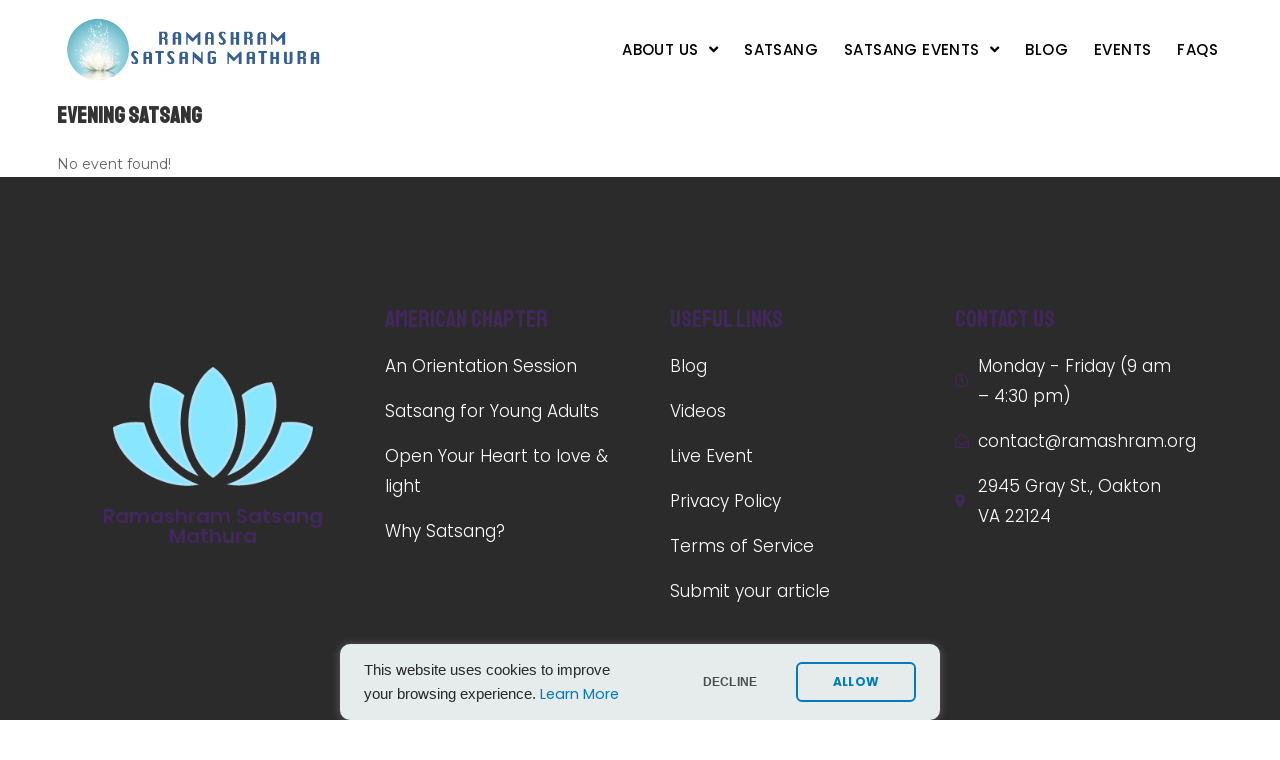

--- FILE ---
content_type: text/html; charset=UTF-8
request_url: https://ramashram.org/mec-category/evening-satsang/
body_size: 16668
content:
<!DOCTYPE html>
<html class="html" lang="en-US">
<head>
	<meta charset="UTF-8">

	<meta name="facebook-domain-verification" content="e0a4cjm4vvfyk1d1lvdgqjzjxdph4p" />
	<link rel="profile" href="https://gmpg.org/xfn/11">

	<title>Evening Satsang &#8211; Ramashram Satsang, Mathura</title>
<meta name='robots' content='max-image-preview:large' />
<meta name="viewport" content="width=device-width, initial-scale=1"><link rel='dns-prefetch' href='//fonts.googleapis.com' />
<link rel='dns-prefetch' href='//s.w.org' />
<link rel="alternate" type="application/rss+xml" title="Ramashram Satsang, Mathura &raquo; Feed" href="https://ramashram.org/feed/" />
<link rel="alternate" type="application/rss+xml" title="Ramashram Satsang, Mathura &raquo; Comments Feed" href="https://ramashram.org/comments/feed/" />
<link rel="alternate" type="application/rss+xml" title="Ramashram Satsang, Mathura &raquo; Evening Satsang Category Feed" href="https://ramashram.org/mec-category/evening-satsang/feed/" />
		<!-- This site uses the Google Analytics by MonsterInsights plugin v7.17.0 - Using Analytics tracking - https://www.monsterinsights.com/ -->
							<script src="//www.googletagmanager.com/gtag/js?id=UA-182339758-1"  type="text/javascript" data-cfasync="false"></script>
			<script type="text/javascript" data-cfasync="false">
				var mi_version = '7.17.0';
				var mi_track_user = true;
				var mi_no_track_reason = '';
				
								var disableStr = 'ga-disable-UA-182339758-1';

				/* Function to detect opted out users */
				function __gtagTrackerIsOptedOut() {
					return document.cookie.indexOf( disableStr + '=true' ) > - 1;
				}

				/* Disable tracking if the opt-out cookie exists. */
				if ( __gtagTrackerIsOptedOut() ) {
					window[disableStr] = true;
				}

				/* Opt-out function */
				function __gtagTrackerOptout() {
					document.cookie = disableStr + '=true; expires=Thu, 31 Dec 2099 23:59:59 UTC; path=/';
					window[disableStr] = true;
				}

				if ( 'undefined' === typeof gaOptout ) {
					function gaOptout() {
						__gtagTrackerOptout();
					}
				}
								window.dataLayer = window.dataLayer || [];
				if ( mi_track_user ) {
					function __gtagTracker() {dataLayer.push( arguments );}
					__gtagTracker( 'js', new Date() );
					__gtagTracker( 'set', {
						'developer_id.dZGIzZG' : true,
						                    });
					__gtagTracker( 'config', 'UA-182339758-1', {
						forceSSL:true,link_attribution:true,					} );
										window.gtag = __gtagTracker;										(
						function () {
							/* https://developers.google.com/analytics/devguides/collection/analyticsjs/ */
							/* ga and __gaTracker compatibility shim. */
							var noopfn = function () {
								return null;
							};
							var newtracker = function () {
								return new Tracker();
							};
							var Tracker = function () {
								return null;
							};
							var p = Tracker.prototype;
							p.get = noopfn;
							p.set = noopfn;
							p.send = function (){
								var args = Array.prototype.slice.call(arguments);
								args.unshift( 'send' );
								__gaTracker.apply(null, args);
							};
							var __gaTracker = function () {
								var len = arguments.length;
								if ( len === 0 ) {
									return;
								}
								var f = arguments[len - 1];
								if ( typeof f !== 'object' || f === null || typeof f.hitCallback !== 'function' ) {
									if ( 'send' === arguments[0] ) {
										var hitConverted, hitObject = false, action;
										if ( 'event' === arguments[1] ) {
											if ( 'undefined' !== typeof arguments[3] ) {
												hitObject = {
													'eventAction': arguments[3],
													'eventCategory': arguments[2],
													'eventLabel': arguments[4],
													'value': arguments[5] ? arguments[5] : 1,
												}
											}
										}
										if ( typeof arguments[2] === 'object' ) {
											hitObject = arguments[2];
										}
										if ( typeof arguments[5] === 'object' ) {
											Object.assign( hitObject, arguments[5] );
										}
										if ( 'undefined' !== typeof (
											arguments[1].hitType
										) ) {
											hitObject = arguments[1];
										}
										if ( hitObject ) {
											action = 'timing' === arguments[1].hitType ? 'timing_complete' : hitObject.eventAction;
											hitConverted = mapArgs( hitObject );
											__gtagTracker( 'event', action, hitConverted );
										}
									}
									return;
								}

								function mapArgs( args ) {
									var gaKey, hit = {};
									var gaMap = {
										'eventCategory': 'event_category',
										'eventAction': 'event_action',
										'eventLabel': 'event_label',
										'eventValue': 'event_value',
										'nonInteraction': 'non_interaction',
										'timingCategory': 'event_category',
										'timingVar': 'name',
										'timingValue': 'value',
										'timingLabel': 'event_label',
									};
									for ( gaKey in gaMap ) {
										if ( 'undefined' !== typeof args[gaKey] ) {
											hit[gaMap[gaKey]] = args[gaKey];
										}
									}
									return hit;
								}

								try {
									f.hitCallback();
								} catch ( ex ) {
								}
							};
							__gaTracker.create = newtracker;
							__gaTracker.getByName = newtracker;
							__gaTracker.getAll = function () {
								return [];
							};
							__gaTracker.remove = noopfn;
							__gaTracker.loaded = true;
							window['__gaTracker'] = __gaTracker;
						}
					)();
									} else {
										console.log( "" );
					( function () {
							function __gtagTracker() {
								return null;
							}
							window['__gtagTracker'] = __gtagTracker;
							window['gtag'] = __gtagTracker;
					} )();
									}
			</script>
				<!-- / Google Analytics by MonsterInsights -->
				<script type="text/javascript">
			window._wpemojiSettings = {"baseUrl":"https:\/\/s.w.org\/images\/core\/emoji\/13.1.0\/72x72\/","ext":".png","svgUrl":"https:\/\/s.w.org\/images\/core\/emoji\/13.1.0\/svg\/","svgExt":".svg","source":{"concatemoji":"https:\/\/ramashram.org\/wp-includes\/js\/wp-emoji-release.min.js?ver=5.8.12"}};
			!function(e,a,t){var n,r,o,i=a.createElement("canvas"),p=i.getContext&&i.getContext("2d");function s(e,t){var a=String.fromCharCode;p.clearRect(0,0,i.width,i.height),p.fillText(a.apply(this,e),0,0);e=i.toDataURL();return p.clearRect(0,0,i.width,i.height),p.fillText(a.apply(this,t),0,0),e===i.toDataURL()}function c(e){var t=a.createElement("script");t.src=e,t.defer=t.type="text/javascript",a.getElementsByTagName("head")[0].appendChild(t)}for(o=Array("flag","emoji"),t.supports={everything:!0,everythingExceptFlag:!0},r=0;r<o.length;r++)t.supports[o[r]]=function(e){if(!p||!p.fillText)return!1;switch(p.textBaseline="top",p.font="600 32px Arial",e){case"flag":return s([127987,65039,8205,9895,65039],[127987,65039,8203,9895,65039])?!1:!s([55356,56826,55356,56819],[55356,56826,8203,55356,56819])&&!s([55356,57332,56128,56423,56128,56418,56128,56421,56128,56430,56128,56423,56128,56447],[55356,57332,8203,56128,56423,8203,56128,56418,8203,56128,56421,8203,56128,56430,8203,56128,56423,8203,56128,56447]);case"emoji":return!s([10084,65039,8205,55357,56613],[10084,65039,8203,55357,56613])}return!1}(o[r]),t.supports.everything=t.supports.everything&&t.supports[o[r]],"flag"!==o[r]&&(t.supports.everythingExceptFlag=t.supports.everythingExceptFlag&&t.supports[o[r]]);t.supports.everythingExceptFlag=t.supports.everythingExceptFlag&&!t.supports.flag,t.DOMReady=!1,t.readyCallback=function(){t.DOMReady=!0},t.supports.everything||(n=function(){t.readyCallback()},a.addEventListener?(a.addEventListener("DOMContentLoaded",n,!1),e.addEventListener("load",n,!1)):(e.attachEvent("onload",n),a.attachEvent("onreadystatechange",function(){"complete"===a.readyState&&t.readyCallback()})),(n=t.source||{}).concatemoji?c(n.concatemoji):n.wpemoji&&n.twemoji&&(c(n.twemoji),c(n.wpemoji)))}(window,document,window._wpemojiSettings);
		</script>
		<style type="text/css">
img.wp-smiley,
img.emoji {
	display: inline !important;
	border: none !important;
	box-shadow: none !important;
	height: 1em !important;
	width: 1em !important;
	margin: 0 .07em !important;
	vertical-align: -0.1em !important;
	background: none !important;
	padding: 0 !important;
}
</style>
	<link rel='stylesheet' id='mec-select2-style-css'  href='https://ramashram.org/wp-content/plugins/modern-events-calendar/assets/packages/select2/select2.min.css?ver=5.13.0' type='text/css' media='all' />
<link rel='stylesheet' id='mec-font-icons-css'  href='https://ramashram.org/wp-content/plugins/modern-events-calendar/assets/css/iconfonts.css?ver=5.8.12' type='text/css' media='all' />
<link rel='stylesheet' id='mec-frontend-style-css'  href='https://ramashram.org/wp-content/plugins/modern-events-calendar/assets/css/frontend.min.css?ver=5.13.0' type='text/css' media='all' />
<link rel='stylesheet' id='mec-tooltip-style-css'  href='https://ramashram.org/wp-content/plugins/modern-events-calendar/assets/packages/tooltip/tooltip.css?ver=5.8.12' type='text/css' media='all' />
<link rel='stylesheet' id='mec-tooltip-shadow-style-css'  href='https://ramashram.org/wp-content/plugins/modern-events-calendar/assets/packages/tooltip/tooltipster-sideTip-shadow.min.css?ver=5.8.12' type='text/css' media='all' />
<link rel='stylesheet' id='mec-featherlight-style-css'  href='https://ramashram.org/wp-content/plugins/modern-events-calendar/assets/packages/featherlight/featherlight.css?ver=5.8.12' type='text/css' media='all' />
<link rel='stylesheet' id='mec-google-fonts-css'  href='//fonts.googleapis.com/css?family=Montserrat%3A400%2C700%7CRoboto%3A100%2C300%2C400%2C700&#038;ver=5.8.12' type='text/css' media='all' />
<link rel='stylesheet' id='mec-dynamic-styles-css'  href='https://ramashram.org/wp-content/plugins/modern-events-calendar/assets/css/dyncss.css?ver=5.8.12' type='text/css' media='all' />
<style id='mec-dynamic-styles-inline-css' type='text/css'>
.mec-event-grid-minimal .mec-modal-booking-button:hover, .mec-timeline-event .mec-modal-booking-button, .mec-timetable-t2-col .mec-modal-booking-button:hover, .mec-event-container-classic .mec-modal-booking-button:hover, .mec-calendar-events-side .mec-modal-booking-button:hover, .mec-event-grid-yearly  .mec-modal-booking-button, .mec-events-agenda .mec-modal-booking-button, .mec-event-grid-simple .mec-modal-booking-button, .mec-event-list-minimal  .mec-modal-booking-button:hover, .mec-timeline-month-divider,  .mec-wrap.colorskin-custom .mec-totalcal-box .mec-totalcal-view span:hover,.mec-wrap.colorskin-custom .mec-calendar.mec-event-calendar-classic .mec-selected-day,.mec-wrap.colorskin-custom .mec-color, .mec-wrap.colorskin-custom .mec-event-sharing-wrap .mec-event-sharing > li:hover a, .mec-wrap.colorskin-custom .mec-color-hover:hover, .mec-wrap.colorskin-custom .mec-color-before *:before ,.mec-wrap.colorskin-custom .mec-widget .mec-event-grid-classic.owl-carousel .owl-nav i,.mec-wrap.colorskin-custom .mec-event-list-classic a.magicmore:hover,.mec-wrap.colorskin-custom .mec-event-grid-simple:hover .mec-event-title,.mec-wrap.colorskin-custom .mec-single-event .mec-event-meta dd.mec-events-event-categories:before,.mec-wrap.colorskin-custom .mec-single-event-date:before,.mec-wrap.colorskin-custom .mec-single-event-time:before,.mec-wrap.colorskin-custom .mec-events-meta-group.mec-events-meta-group-venue:before,.mec-wrap.colorskin-custom .mec-calendar .mec-calendar-side .mec-previous-month i,.mec-wrap.colorskin-custom .mec-calendar .mec-calendar-side .mec-next-month,.mec-wrap.colorskin-custom .mec-calendar .mec-calendar-side .mec-previous-month:hover,.mec-wrap.colorskin-custom .mec-calendar .mec-calendar-side .mec-next-month:hover,.mec-wrap.colorskin-custom .mec-calendar.mec-event-calendar-classic dt.mec-selected-day:hover,.mec-wrap.colorskin-custom .mec-infowindow-wp h5 a:hover, .colorskin-custom .mec-events-meta-group-countdown .mec-end-counts h3,.mec-calendar .mec-calendar-side .mec-next-month i,.mec-wrap .mec-totalcal-box i,.mec-calendar .mec-event-article .mec-event-title a:hover,.mec-attendees-list-details .mec-attendee-profile-link a:hover,.mec-wrap.colorskin-custom .mec-next-event-details li i, .mec-next-event-details i:before, .mec-marker-infowindow-wp .mec-marker-infowindow-count, .mec-next-event-details a,.mec-wrap.colorskin-custom .mec-events-masonry-cats a.mec-masonry-cat-selected,.lity .mec-color,.lity .mec-color-before :before,.lity .mec-color-hover:hover,.lity .mec-wrap .mec-color,.lity .mec-wrap .mec-color-before :before,.lity .mec-wrap .mec-color-hover:hover,.leaflet-popup-content .mec-color,.leaflet-popup-content .mec-color-before :before,.leaflet-popup-content .mec-color-hover:hover,.leaflet-popup-content .mec-wrap .mec-color,.leaflet-popup-content .mec-wrap .mec-color-before :before,.leaflet-popup-content .mec-wrap .mec-color-hover:hover, .mec-calendar.mec-calendar-daily .mec-calendar-d-table .mec-daily-view-day.mec-daily-view-day-active.mec-color, .mec-map-boxshow div .mec-map-view-event-detail.mec-event-detail i,.mec-map-boxshow div .mec-map-view-event-detail.mec-event-detail:hover,.mec-map-boxshow .mec-color,.mec-map-boxshow .mec-color-before :before,.mec-map-boxshow .mec-color-hover:hover,.mec-map-boxshow .mec-wrap .mec-color,.mec-map-boxshow .mec-wrap .mec-color-before :before,.mec-map-boxshow .mec-wrap .mec-color-hover:hover{color: #06a7c2}.mec-skin-carousel-container .mec-event-footer-carousel-type3 .mec-modal-booking-button:hover, .mec-wrap .mec-map-lightbox-wp.mec-event-list-classic .mec-event-date,.mec-wrap.colorskin-custom .mec-event-sharing .mec-event-share:hover .event-sharing-icon,.mec-wrap.colorskin-custom .mec-event-grid-clean .mec-event-date,.mec-wrap.colorskin-custom .mec-event-list-modern .mec-event-sharing > li:hover a i,.mec-wrap.colorskin-custom .mec-event-list-modern .mec-event-sharing .mec-event-share:hover .mec-event-sharing-icon,.mec-wrap.colorskin-custom .mec-event-list-modern .mec-event-sharing li:hover a i,.mec-wrap.colorskin-custom .mec-calendar:not(.mec-event-calendar-classic) .mec-selected-day,.mec-wrap.colorskin-custom .mec-calendar .mec-selected-day:hover,.mec-wrap.colorskin-custom .mec-calendar .mec-calendar-row  dt.mec-has-event:hover,.mec-wrap.colorskin-custom .mec-calendar .mec-has-event:after, .mec-wrap.colorskin-custom .mec-bg-color, .mec-wrap.colorskin-custom .mec-bg-color-hover:hover, .colorskin-custom .mec-event-sharing-wrap:hover > li, .mec-wrap.colorskin-custom .mec-totalcal-box .mec-totalcal-view span.mec-totalcalview-selected,.mec-wrap .flip-clock-wrapper ul li a div div.inn,.mec-wrap .mec-totalcal-box .mec-totalcal-view span.mec-totalcalview-selected,.event-carousel-type1-head .mec-event-date-carousel,.mec-event-countdown-style3 .mec-event-date,#wrap .mec-wrap article.mec-event-countdown-style1,.mec-event-countdown-style1 .mec-event-countdown-part3 a.mec-event-button,.mec-wrap .mec-event-countdown-style2,.mec-map-get-direction-btn-cnt input[type="submit"],.mec-booking button,span.mec-marker-wrap,.mec-wrap.colorskin-custom .mec-timeline-events-container .mec-timeline-event-date:before{background-color: #06a7c2;}.mec-skin-carousel-container .mec-event-footer-carousel-type3 .mec-modal-booking-button:hover, .mec-timeline-month-divider, .mec-wrap.colorskin-custom .mec-single-event .mec-speakers-details ul li .mec-speaker-avatar a:hover img,.mec-wrap.colorskin-custom .mec-event-list-modern .mec-event-sharing > li:hover a i,.mec-wrap.colorskin-custom .mec-event-list-modern .mec-event-sharing .mec-event-share:hover .mec-event-sharing-icon,.mec-wrap.colorskin-custom .mec-event-list-standard .mec-month-divider span:before,.mec-wrap.colorskin-custom .mec-single-event .mec-social-single:before,.mec-wrap.colorskin-custom .mec-single-event .mec-frontbox-title:before,.mec-wrap.colorskin-custom .mec-calendar .mec-calendar-events-side .mec-table-side-day, .mec-wrap.colorskin-custom .mec-border-color, .mec-wrap.colorskin-custom .mec-border-color-hover:hover, .colorskin-custom .mec-single-event .mec-frontbox-title:before, .colorskin-custom .mec-single-event .mec-events-meta-group-booking form > h4:before, .mec-wrap.colorskin-custom .mec-totalcal-box .mec-totalcal-view span.mec-totalcalview-selected,.mec-wrap .mec-totalcal-box .mec-totalcal-view span.mec-totalcalview-selected,.event-carousel-type1-head .mec-event-date-carousel:after,.mec-wrap.colorskin-custom .mec-events-masonry-cats a.mec-masonry-cat-selected, .mec-marker-infowindow-wp .mec-marker-infowindow-count, .mec-wrap.colorskin-custom .mec-events-masonry-cats a:hover{border-color: #06a7c2;}.mec-wrap.colorskin-custom .mec-event-countdown-style3 .mec-event-date:after,.mec-wrap.colorskin-custom .mec-month-divider span:before{border-bottom-color:#06a7c2;}.mec-wrap.colorskin-custom  article.mec-event-countdown-style1 .mec-event-countdown-part2:after{border-color: transparent transparent transparent #06a7c2;}.mec-wrap.colorskin-custom .mec-box-shadow-color { box-shadow: 0 4px 22px -7px #06a7c2;}.mec-timeline-event .mec-modal-booking-button, .mec-events-timeline-wrap:before, .mec-wrap.colorskin-custom .mec-timeline-event-local-time, .mec-wrap.colorskin-custom .mec-timeline-event-time ,.mec-wrap.colorskin-custom .mec-timeline-event-location { background: rgba(6,167,194,.11);}.mec-wrap.colorskin-custom .mec-timeline-events-container .mec-timeline-event-date:after { background: rgba(6,167,194,.3);}.mec-wrap h1 a, .mec-wrap h2 a, .mec-wrap h3 a, .mec-wrap h4 a, .mec-wrap h5 a, .mec-wrap h6 a,.entry-content .mec-wrap h1 a, .entry-content .mec-wrap h2 a, .entry-content .mec-wrap h3 a,.entry-content  .mec-wrap h4 a, .entry-content .mec-wrap h5 a, .entry-content .mec-wrap h6 a {color: #0a0a0a !important;}.mec-wrap.colorskin-custom h1 a:hover, .mec-wrap.colorskin-custom h2 a:hover, .mec-wrap.colorskin-custom h3 a:hover, .mec-wrap.colorskin-custom h4 a:hover, .mec-wrap.colorskin-custom h5 a:hover, .mec-wrap.colorskin-custom h6 a:hover,.entry-content .mec-wrap.colorskin-custom h1 a:hover, .entry-content .mec-wrap.colorskin-custom h2 a:hover, .entry-content .mec-wrap.colorskin-custom h3 a:hover,.entry-content  .mec-wrap.colorskin-custom h4 a:hover, .entry-content .mec-wrap.colorskin-custom h5 a:hover, .entry-content .mec-wrap.colorskin-custom h6 a:hover {color: #06a7c2 !important;}.mec-wrap.colorskin-custom .mec-event-description {color: #3d3d3d;}
</style>
<link rel='stylesheet' id='mec-lity-style-css'  href='https://ramashram.org/wp-content/plugins/modern-events-calendar/assets/packages/lity/lity.min.css?ver=5.8.12' type='text/css' media='all' />
<link rel='stylesheet' id='wp-block-library-css'  href='https://ramashram.org/wp-includes/css/dist/block-library/style.min.css?ver=5.8.12' type='text/css' media='all' />
<style id='wp-block-library-theme-inline-css' type='text/css'>
#start-resizable-editor-section{display:none}.wp-block-audio figcaption{color:#555;font-size:13px;text-align:center}.is-dark-theme .wp-block-audio figcaption{color:hsla(0,0%,100%,.65)}.wp-block-code{font-family:Menlo,Consolas,monaco,monospace;color:#1e1e1e;padding:.8em 1em;border:1px solid #ddd;border-radius:4px}.wp-block-embed figcaption{color:#555;font-size:13px;text-align:center}.is-dark-theme .wp-block-embed figcaption{color:hsla(0,0%,100%,.65)}.blocks-gallery-caption{color:#555;font-size:13px;text-align:center}.is-dark-theme .blocks-gallery-caption{color:hsla(0,0%,100%,.65)}.wp-block-image figcaption{color:#555;font-size:13px;text-align:center}.is-dark-theme .wp-block-image figcaption{color:hsla(0,0%,100%,.65)}.wp-block-pullquote{border-top:4px solid;border-bottom:4px solid;margin-bottom:1.75em;color:currentColor}.wp-block-pullquote__citation,.wp-block-pullquote cite,.wp-block-pullquote footer{color:currentColor;text-transform:uppercase;font-size:.8125em;font-style:normal}.wp-block-quote{border-left:.25em solid;margin:0 0 1.75em;padding-left:1em}.wp-block-quote cite,.wp-block-quote footer{color:currentColor;font-size:.8125em;position:relative;font-style:normal}.wp-block-quote.has-text-align-right{border-left:none;border-right:.25em solid;padding-left:0;padding-right:1em}.wp-block-quote.has-text-align-center{border:none;padding-left:0}.wp-block-quote.is-large,.wp-block-quote.is-style-large{border:none}.wp-block-search .wp-block-search__label{font-weight:700}.wp-block-group.has-background{padding:1.25em 2.375em;margin-top:0;margin-bottom:0}.wp-block-separator{border:none;border-bottom:2px solid;margin-left:auto;margin-right:auto;opacity:.4}.wp-block-separator:not(.is-style-wide):not(.is-style-dots){width:100px}.wp-block-separator.has-background:not(.is-style-dots){border-bottom:none;height:1px}.wp-block-separator.has-background:not(.is-style-wide):not(.is-style-dots){height:2px}.wp-block-table thead{border-bottom:3px solid}.wp-block-table tfoot{border-top:3px solid}.wp-block-table td,.wp-block-table th{padding:.5em;border:1px solid;word-break:normal}.wp-block-table figcaption{color:#555;font-size:13px;text-align:center}.is-dark-theme .wp-block-table figcaption{color:hsla(0,0%,100%,.65)}.wp-block-video figcaption{color:#555;font-size:13px;text-align:center}.is-dark-theme .wp-block-video figcaption{color:hsla(0,0%,100%,.65)}.wp-block-template-part.has-background{padding:1.25em 2.375em;margin-top:0;margin-bottom:0}#end-resizable-editor-section{display:none}
</style>
<link rel='stylesheet' id='font-awesome-css'  href='https://ramashram.org/wp-content/themes/oceanwp/assets/fonts/fontawesome/css/all.min.css?ver=5.15.1' type='text/css' media='all' />
<link rel='stylesheet' id='import-meetup-events-front-css'  href='https://ramashram.org/wp-content/plugins/import-meetup-events/assets/css/import-meetup-events.css?ver=5.8.12' type='text/css' media='all' />
<link rel='stylesheet' id='rs-plugin-settings-css'  href='https://ramashram.org/wp-content/plugins/revslider/public/assets/css/rs6.css?ver=6.2.23' type='text/css' media='all' />
<style id='rs-plugin-settings-inline-css' type='text/css'>
#rs-demo-id {}
</style>
<link rel='stylesheet' id='usp_style-css'  href='https://ramashram.org/wp-content/plugins/user-submitted-posts/resources/usp.css?ver=20210212' type='text/css' media='all' />
<link rel='stylesheet' id='elementor-frontend-legacy-css'  href='https://ramashram.org/wp-content/plugins/elementor/assets/css/frontend-legacy.min.css?ver=3.4.8' type='text/css' media='all' />
<link rel='stylesheet' id='elementor-frontend-css'  href='https://ramashram.org/wp-content/plugins/elementor/assets/css/frontend.min.css?ver=3.4.8' type='text/css' media='all' />
<link rel='stylesheet' id='elementor-post-372-css'  href='https://ramashram.org/wp-content/uploads/elementor/css/post-372.css?ver=1678959732' type='text/css' media='all' />
<link rel='stylesheet' id='simple-line-icons-css'  href='https://ramashram.org/wp-content/themes/oceanwp/assets/css/third/simple-line-icons.min.css?ver=2.4.0' type='text/css' media='all' />
<link rel='stylesheet' id='magnific-popup-css'  href='https://ramashram.org/wp-content/themes/oceanwp/assets/css/third/magnific-popup.min.css?ver=1.0.0' type='text/css' media='all' />
<link rel='stylesheet' id='slick-css'  href='https://ramashram.org/wp-content/themes/oceanwp/assets/css/third/slick.min.css?ver=1.6.0' type='text/css' media='all' />
<link rel='stylesheet' id='oceanwp-style-css'  href='https://ramashram.org/wp-content/themes/oceanwp/assets/css/style.min.css?ver=2.0.4' type='text/css' media='all' />
<link rel='stylesheet' id='oceanwp-google-font-yeseva-one-css'  href='//fonts.googleapis.com/css?family=Yeseva+One%3A100%2C200%2C300%2C400%2C500%2C600%2C700%2C800%2C900%2C100i%2C200i%2C300i%2C400i%2C500i%2C600i%2C700i%2C800i%2C900i&#038;subset=latin&#038;display=swap&#038;ver=5.8.12' type='text/css' media='all' />
<link rel='stylesheet' id='oceanwp-google-font-poppins-css'  href='//fonts.googleapis.com/css?family=Poppins%3A100%2C200%2C300%2C400%2C500%2C600%2C700%2C800%2C900%2C100i%2C200i%2C300i%2C400i%2C500i%2C600i%2C700i%2C800i%2C900i&#038;subset=latin&#038;display=swap&#038;ver=5.8.12' type='text/css' media='all' />
<link rel='stylesheet' id='dflip-icons-style-css'  href='https://ramashram.org/wp-content/plugins/3d-flipbook-dflip-lite/assets/css/themify-icons.min.css?ver=1.7.33' type='text/css' media='all' />
<link rel='stylesheet' id='dflip-style-css'  href='https://ramashram.org/wp-content/plugins/3d-flipbook-dflip-lite/assets/css/dflip.min.css?ver=1.7.33' type='text/css' media='all' />
<link rel='stylesheet' id='video-conferencing-with-zoom-api-css'  href='https://ramashram.org/wp-content/plugins/video-conferencing-with-zoom-api/assets/public/css/style.min.css?ver=4.0.7' type='text/css' media='all' />
<link rel='stylesheet' id='oe-widgets-style-css'  href='https://ramashram.org/wp-content/plugins/ocean-extra/assets/css/widgets.css?ver=5.8.12' type='text/css' media='all' />
<link rel='stylesheet' id='google-fonts-1-css'  href='https://fonts.googleapis.com/css?family=Poppins%3A100%2C100italic%2C200%2C200italic%2C300%2C300italic%2C400%2C400italic%2C500%2C500italic%2C600%2C600italic%2C700%2C700italic%2C800%2C800italic%2C900%2C900italic&#038;display=auto&#038;ver=5.8.12' type='text/css' media='all' />
<link rel='stylesheet' id='elementor-icons-shared-0-css'  href='https://ramashram.org/wp-content/plugins/elementor/assets/lib/font-awesome/css/fontawesome.min.css?ver=5.15.3' type='text/css' media='all' />
<link rel='stylesheet' id='elementor-icons-fa-regular-css'  href='https://ramashram.org/wp-content/plugins/elementor/assets/lib/font-awesome/css/regular.min.css?ver=5.15.3' type='text/css' media='all' />
<link rel='stylesheet' id='elementor-icons-fa-solid-css'  href='https://ramashram.org/wp-content/plugins/elementor/assets/lib/font-awesome/css/solid.min.css?ver=5.15.3' type='text/css' media='all' />
<script type='text/javascript' src='https://ramashram.org/wp-includes/js/jquery/jquery.min.js?ver=3.6.0' id='jquery-core-js'></script>
<script type='text/javascript' src='https://ramashram.org/wp-includes/js/jquery/jquery-migrate.min.js?ver=3.3.2' id='jquery-migrate-js'></script>
<script type='text/javascript' id='mec-frontend-script-js-extra'>
/* <![CDATA[ */
var mecdata = {"day":"day","days":"days","hour":"hour","hours":"hours","minute":"minute","minutes":"minutes","second":"second","seconds":"seconds","elementor_edit_mode":"no","recapcha_key":"","ajax_url":"https:\/\/ramashram.org\/wp-admin\/admin-ajax.php","fes_nonce":"d8c5496d77","current_year":"2026","current_month":"01","datepicker_format":"dd-mm-yy&d-m-Y"};
/* ]]> */
</script>
<script type='text/javascript' src='https://ramashram.org/wp-content/plugins/modern-events-calendar/assets/js/frontend.js?ver=5.13.0' id='mec-frontend-script-js'></script>
<script type='text/javascript' src='https://ramashram.org/wp-content/plugins/modern-events-calendar/assets/js/events.js?ver=5.13.0' id='mec-events-script-js'></script>
<script type='text/javascript' id='monsterinsights-frontend-script-js-extra'>
/* <![CDATA[ */
var monsterinsights_frontend = {"js_events_tracking":"true","download_extensions":"doc,pdf,ppt,zip,xls,docx,pptx,xlsx","inbound_paths":"[{\"path\":\"\\\/go\\\/\",\"label\":\"affiliate\"},{\"path\":\"\\\/recommend\\\/\",\"label\":\"affiliate\"}]","home_url":"https:\/\/ramashram.org","hash_tracking":"false","ua":"UA-182339758-1"};
/* ]]> */
</script>
<script type='text/javascript' src='https://ramashram.org/wp-content/plugins/google-analytics-for-wordpress/assets/js/frontend-gtag.min.js?ver=7.17.0' id='monsterinsights-frontend-script-js'></script>
<!--[if lt IE 8]>
<script type='text/javascript' src='https://ramashram.org/wp-includes/js/json2.min.js?ver=2015-05-03' id='json2-js'></script>
<![endif]-->
<script type='text/javascript' src='https://ramashram.org/wp-content/plugins/revslider/public/assets/js/rbtools.min.js?ver=6.2.23' id='tp-tools-js'></script>
<script type='text/javascript' src='https://ramashram.org/wp-content/plugins/revslider/public/assets/js/rs6.min.js?ver=6.2.23' id='revmin-js'></script>
<script type='text/javascript' src='https://ramashram.org/wp-content/plugins/sticky-menu-or-anything-on-scroll/assets/js/jq-sticky-anything.min.js?ver=2.1.1' id='stickyAnythingLib-js'></script>
<link rel="https://api.w.org/" href="https://ramashram.org/wp-json/" /><link rel="alternate" type="application/json" href="https://ramashram.org/wp-json/wp/v2/mec_category/105" /><link rel="EditURI" type="application/rsd+xml" title="RSD" href="https://ramashram.org/xmlrpc.php?rsd" />
<link rel="wlwmanifest" type="application/wlwmanifest+xml" href="https://ramashram.org/wp-includes/wlwmanifest.xml" /> 
<meta name="generator" content="WordPress 5.8.12" />
<script data-cfasync="false"> var dFlipLocation = "https://ramashram.org/wp-content/plugins/3d-flipbook-dflip-lite/assets/"; var dFlipWPGlobal = {"text":{"toggleSound":"Turn on\/off Sound","toggleThumbnails":"Toggle Thumbnails","toggleOutline":"Toggle Outline\/Bookmark","previousPage":"Previous Page","nextPage":"Next Page","toggleFullscreen":"Toggle Fullscreen","zoomIn":"Zoom In","zoomOut":"Zoom Out","toggleHelp":"Toggle Help","singlePageMode":"Single Page Mode","doublePageMode":"Double Page Mode","downloadPDFFile":"Download PDF File","gotoFirstPage":"Goto First Page","gotoLastPage":"Goto Last Page","share":"Share","mailSubject":"I wanted you to see this FlipBook","mailBody":"Check out this site {{url}}","loading":"DearFlip: Loading "},"moreControls":"download,pageMode,startPage,endPage,sound","hideControls":"","scrollWheel":"true","backgroundColor":"#777","backgroundImage":"","height":"auto","paddingLeft":"20","paddingRight":"20","controlsPosition":"bottom","duration":800,"soundEnable":"true","enableDownload":"true","enableAnnotation":"false","enableAnalytics":"false","webgl":"true","hard":"none","maxTextureSize":"1600","rangeChunkSize":"524288","zoomRatio":1.5,"stiffness":3,"pageMode":"0","singlePageMode":"0","pageSize":"0","autoPlay":"false","autoPlayDuration":5000,"autoPlayStart":"false","linkTarget":"2","sharePrefix":"dearflip-"};</script><style type="text/css">.recentcomments a{display:inline !important;padding:0 !important;margin:0 !important;}</style><meta name="generator" content="Powered by Slider Revolution 6.2.23 - responsive, Mobile-Friendly Slider Plugin for WordPress with comfortable drag and drop interface." />
<link rel="icon" href="https://ramashram.org/wp-content/uploads/2020/10/cropped-Asset-4-1-32x32.jpg" sizes="32x32" />
<link rel="icon" href="https://ramashram.org/wp-content/uploads/2020/10/cropped-Asset-4-1-192x192.jpg" sizes="192x192" />
<link rel="apple-touch-icon" href="https://ramashram.org/wp-content/uploads/2020/10/cropped-Asset-4-1-180x180.jpg" />
<meta name="msapplication-TileImage" content="https://ramashram.org/wp-content/uploads/2020/10/cropped-Asset-4-1-270x270.jpg" />
<script type="text/javascript">function setREVStartSize(e){
			//window.requestAnimationFrame(function() {				 
				window.RSIW = window.RSIW===undefined ? window.innerWidth : window.RSIW;	
				window.RSIH = window.RSIH===undefined ? window.innerHeight : window.RSIH;	
				try {								
					var pw = document.getElementById(e.c).parentNode.offsetWidth,
						newh;
					pw = pw===0 || isNaN(pw) ? window.RSIW : pw;
					e.tabw = e.tabw===undefined ? 0 : parseInt(e.tabw);
					e.thumbw = e.thumbw===undefined ? 0 : parseInt(e.thumbw);
					e.tabh = e.tabh===undefined ? 0 : parseInt(e.tabh);
					e.thumbh = e.thumbh===undefined ? 0 : parseInt(e.thumbh);
					e.tabhide = e.tabhide===undefined ? 0 : parseInt(e.tabhide);
					e.thumbhide = e.thumbhide===undefined ? 0 : parseInt(e.thumbhide);
					e.mh = e.mh===undefined || e.mh=="" || e.mh==="auto" ? 0 : parseInt(e.mh,0);		
					if(e.layout==="fullscreen" || e.l==="fullscreen") 						
						newh = Math.max(e.mh,window.RSIH);					
					else{					
						e.gw = Array.isArray(e.gw) ? e.gw : [e.gw];
						for (var i in e.rl) if (e.gw[i]===undefined || e.gw[i]===0) e.gw[i] = e.gw[i-1];					
						e.gh = e.el===undefined || e.el==="" || (Array.isArray(e.el) && e.el.length==0)? e.gh : e.el;
						e.gh = Array.isArray(e.gh) ? e.gh : [e.gh];
						for (var i in e.rl) if (e.gh[i]===undefined || e.gh[i]===0) e.gh[i] = e.gh[i-1];
											
						var nl = new Array(e.rl.length),
							ix = 0,						
							sl;					
						e.tabw = e.tabhide>=pw ? 0 : e.tabw;
						e.thumbw = e.thumbhide>=pw ? 0 : e.thumbw;
						e.tabh = e.tabhide>=pw ? 0 : e.tabh;
						e.thumbh = e.thumbhide>=pw ? 0 : e.thumbh;					
						for (var i in e.rl) nl[i] = e.rl[i]<window.RSIW ? 0 : e.rl[i];
						sl = nl[0];									
						for (var i in nl) if (sl>nl[i] && nl[i]>0) { sl = nl[i]; ix=i;}															
						var m = pw>(e.gw[ix]+e.tabw+e.thumbw) ? 1 : (pw-(e.tabw+e.thumbw)) / (e.gw[ix]);					
						newh =  (e.gh[ix] * m) + (e.tabh + e.thumbh);
					}				
					if(window.rs_init_css===undefined) window.rs_init_css = document.head.appendChild(document.createElement("style"));					
					document.getElementById(e.c).height = newh+"px";
					window.rs_init_css.innerHTML += "#"+e.c+"_wrapper { height: "+newh+"px }";				
				} catch(e){
					console.log("Failure at Presize of Slider:" + e)
				}					   
			//});
		  };</script>
		<style type="text/css" id="wp-custom-css">
			span.elementor-testimonial__name a{color:white !important}.mec-event-content p{font-family:'Poppins' !important;font-weight:300}.mec-wrap p{margin:0 0 20px 0;color:#000 !important;font-size:18px !important;line-height:1.8}.mec-wrap h1{font-family:'Yeseva One';color:#000 !important}.ap-form-wrapper label{color:#000;font-weight:400}.mec-events-meta-group-countdown{display:none !important}span.mec-schedule-start-time.mec-color{font-size:16px !important;color:#3b6298 !important}.event-carousel-type1-head .mec-event-date-carousel{position:absolute;top:25px;left:1px;font-size:41px;width:160px;color:#fff;font-weight:500;background-color:#06a7c2 !important;padding-left:21px;height:97px;line-height:2.3;padding-right:85px}#mobile-dropdown ul li a{color:#365c95;display:block;position:relative;padding:12px 40px;text-align:left}		</style>
		<style type="text/css">div#mec_countdown_details {
    color: black !important;
}

a.mec-booking-button.mec-bg-color:hover {
    background: #0ac8e8 !important;
}

.mec-single-event .mec-event-meta .mec-events-event-categories a, .mec-single-event .mec-event-meta dd {
    font-size: 16px !important;
    color: #000 !important;
}

span.mec-schedule-start-time.mec-color {
    font-size: 14px !important; 
    color: #000 !important; 
}

span.mec-schedule-end-time.mec-color {
    font-size: 14px !important; 
    color: #000 !important; 
}

.mec-wrap .mec-event-schedule-content a {
    font-weight: 800 !important;
    color: #06a7c2 !important;
    transition: all .1s ease !important;
}

.time-event {
    font-family: Montserrat,Helvetica,Arial,sans-serif;
    margin-left: 35px;
    font-size: 16px;
    font-weight: bold;
}</style><!-- OceanWP CSS -->
<style type="text/css">
/* Header CSS */#site-logo #site-logo-inner,.oceanwp-social-menu .social-menu-inner,#site-header.full_screen-header .menu-bar-inner,.after-header-content .after-header-content-inner{height:100px}#site-navigation-wrap .dropdown-menu >li >a,.oceanwp-mobile-menu-icon a,.mobile-menu-close,.after-header-content-inner >a{line-height:100px}#site-header.has-header-media .overlay-header-media{background-color:rgba(0,0,0,0.5)}#site-logo #site-logo-inner a img,#site-header.center-header #site-navigation-wrap .middle-site-logo a img{max-width:260px}#site-navigation-wrap .dropdown-menu >li >a{padding:0 13px}#site-navigation-wrap .dropdown-menu >li >a,.oceanwp-mobile-menu-icon a,#searchform-header-replace-close{color:#000000}#site-navigation-wrap .dropdown-menu >li >a:hover,.oceanwp-mobile-menu-icon a:hover,#searchform-header-replace-close:hover{color:#365c95}#site-navigation-wrap .dropdown-menu >.current-menu-item >a,#site-navigation-wrap .dropdown-menu >.current-menu-ancestor >a,#site-navigation-wrap .dropdown-menu >.current-menu-item >a:hover,#site-navigation-wrap .dropdown-menu >.current-menu-ancestor >a:hover{color:#365c95}.dropdown-menu .sub-menu,#searchform-dropdown,.current-shop-items-dropdown{border-color:#365c95}.dropdown-menu ul li a.menu-link{color:#365c95}.dropdown-menu ul li a.menu-link:hover{color:#365c95}.dropdown-menu ul >.current-menu-item >a.menu-link{color:#365c95}/* Footer Widgets CSS */#footer-widgets{padding:0}/* Typography CSS */body{font-family:Yeseva One;font-weight:400;font-size:16PX;color:#9b9b9b}h1,h2,h3,h4,h5,h6,.theme-heading,.widget-title,.oceanwp-widget-recent-posts-title,.comment-reply-title,.entry-title,.sidebar-box .widget-title{font-family:Yeseva One;font-weight:600}h2{font-weight:500}h3{font-weight:500}h4{font-weight:500}#site-logo a.site-logo-text{font-family:Yeseva One;font-weight:600}#top-bar-content,#top-bar-social-alt{font-family:Yeseva One;font-weight:500}#site-navigation-wrap .dropdown-menu >li >a,#site-header.full_screen-header .fs-dropdown-menu >li >a,#site-header.top-header #site-navigation-wrap .dropdown-menu >li >a,#site-header.center-header #site-navigation-wrap .dropdown-menu >li >a,#site-header.medium-header #site-navigation-wrap .dropdown-menu >li >a,.oceanwp-mobile-menu-icon a{font-family:Poppins;font-weight:500;font-size:15px;letter-spacing:.4px;text-transform:uppercase}.dropdown-menu ul li a.menu-link,#site-header.full_screen-header .fs-dropdown-menu ul.sub-menu li a{font-family:Poppins}.sidr-class-dropdown-menu li a,a.sidr-class-toggle-sidr-close,#mobile-dropdown ul li a,body #mobile-fullscreen ul li a{font-family:Poppins}#footer-bottom #copyright{font-family:Poppins}
</style>	<script type="text/javascript" src="https://cdn.aplos.com/widgets/donations/1.0.1/donations.min.js"></script>
</head>

<body class="archive tax-mec_category term-evening-satsang term-105 wp-custom-logo wp-embed-responsive oceanwp-theme dropdown-mobile no-header-border default-breakpoint has-sidebar content-right-sidebar page-header-disabled has-breadcrumbs elementor-default elementor-kit-7" itemscope="itemscope" itemtype="https://schema.org/WebPage">

	
	
	<div id="outer-wrap" class="site clr">

		<a class="skip-link screen-reader-text" href="#main">Skip to content</a>

		
		<div id="wrap" class="clr">

			
			
<header id="site-header" class="minimal-header clr" data-height="100" itemscope="itemscope" itemtype="https://schema.org/WPHeader" role="banner">

	
					
			<div id="site-header-inner" class="clr container">

				
				

<div id="site-logo" class="clr" itemscope itemtype="https://schema.org/Brand" >

	
	<div id="site-logo-inner" class="clr">

		<a href="https://ramashram.org/" class="custom-logo-link" rel="home"><img width="480" height="120" src="https://ramashram.org/wp-content/uploads/2020/10/logo_ramashram.png" class="custom-logo" alt="Ramashram Satsang, Mathura" srcset="https://ramashram.org/wp-content/uploads/2020/10/logo_ramashram.png 1x, https://ramashram.org/wp-content/uploads/2020/10/logo_retina.png 2x" /></a>
	</div><!-- #site-logo-inner -->

	
	
</div><!-- #site-logo -->

			<div id="site-navigation-wrap" class="clr">
			
			
			
			<nav id="site-navigation" class="navigation main-navigation clr" itemscope="itemscope" itemtype="https://schema.org/SiteNavigationElement" role="navigation" >

				<ul id="menu-new-menu" class="main-menu dropdown-menu sf-menu"><li id="menu-item-4569" class="menu-item menu-item-type-post_type menu-item-object-page menu-item-has-children dropdown menu-item-4569"><a href="https://ramashram.org/about-us/" class="menu-link"><span class="text-wrap">About Us <span class="nav-arrow fa fa-angle-down"></span></span></a>
<ul class="sub-menu">
	<li id="menu-item-4571" class="menu-item menu-item-type-custom menu-item-object-custom menu-item-4571"><a href="https://ramashram.org/about-us/#lineage" class="menu-link"><span class="text-wrap">Our Lineage</span></a></li>	<li id="menu-item-4570" class="menu-item menu-item-type-post_type menu-item-object-page menu-item-has-children dropdown menu-item-4570"><a href="https://ramashram.org/non-profit/" class="menu-link"><span class="text-wrap">Non Profit<span class="nav-arrow fa fa-angle-right"></span></span></a>
	<ul class="sub-menu">
		<li id="menu-item-4991" class="menu-item menu-item-type-custom menu-item-object-custom menu-item-4991"><a href="https://ramashram.org/service-project/#ziya-public-school" class="menu-link"><span class="text-wrap">Ziya Ashraya Public School</span></a></li>		<li id="menu-item-4992" class="menu-item menu-item-type-custom menu-item-object-custom menu-item-4992"><a href="https://ramashram.org/service-projects/#homeopathic-clinic" class="menu-link"><span class="text-wrap">Homeopathic Clinic</span></a></li>		<li id="menu-item-4993" class="menu-item menu-item-type-custom menu-item-object-custom menu-item-4993"><a href="https://ramashram.org/service-projects/#charitable-trust" class="menu-link"><span class="text-wrap">Jia maa Charitable Trust</span></a></li>	</ul>
</li></ul>
</li><li id="menu-item-5280" class="menu-item menu-item-type-post_type menu-item-object-page menu-item-home menu-item-5280"><a href="https://ramashram.org/" class="menu-link"><span class="text-wrap">Satsang</span></a></li><li id="menu-item-5031" class="menu-item menu-item-type-post_type menu-item-object-page menu-item-has-children dropdown menu-item-5031"><a href="https://ramashram.org/satsang-events/" class="menu-link"><span class="text-wrap">Satsang Events <span class="nav-arrow fa fa-angle-down"></span></span></a>
<ul class="sub-menu">
	<li id="menu-item-5241" class="menu-item menu-item-type-post_type menu-item-object-page menu-item-5241"><a href="https://ramashram.org/satsang-calender/" class="menu-link"><span class="text-wrap">Satsang Calender</span></a></li>	<li id="menu-item-5239" class="menu-item menu-item-type-post_type menu-item-object-page menu-item-5239"><a href="https://ramashram.org/satsang-live-workshop/" class="menu-link"><span class="text-wrap">Satsang Live</span></a></li>	<li id="menu-item-5097" class="menu-item menu-item-type-post_type menu-item-object-page menu-item-5097"><a href="https://ramashram.org/satsang-workshop/" class="menu-link"><span class="text-wrap">Satsang Workshop</span></a></li>	<li id="menu-item-5236" class="menu-item menu-item-type-post_type menu-item-object-page menu-item-5236"><a href="https://ramashram.org/satsang-orientation-session/" class="menu-link"><span class="text-wrap">Satsang Orientation</span></a></li>	<li id="menu-item-5242" class="menu-item menu-item-type-post_type menu-item-object-page menu-item-5242"><a href="https://ramashram.org/immersive-weekend/" class="menu-link"><span class="text-wrap">Immersive weekend</span></a></li>	<li id="menu-item-5237" class="menu-item menu-item-type-post_type menu-item-object-page menu-item-5237"><a href="https://ramashram.org/one-on-one-session/" class="menu-link"><span class="text-wrap">One on One Session</span></a></li>	<li id="menu-item-5238" class="menu-item menu-item-type-post_type menu-item-object-page menu-item-5238 nav-no-click"><a href="https://ramashram.org/satsang-practice-sessions/" class="menu-link"><span class="text-wrap">Satsang Practice Sessions</span></a></li>	<li id="menu-item-5240" class="menu-item menu-item-type-post_type menu-item-object-page menu-item-5240"><a href="https://ramashram.org/satsang-retreats/" class="menu-link"><span class="text-wrap">Satsang Retreats</span></a></li>	<li id="menu-item-5098" class="menu-item menu-item-type-post_type menu-item-object-page menu-item-5098"><a href="https://ramashram.org/satsang-bootcamp/" class="menu-link"><span class="text-wrap">Satsang Bootcamp</span></a></li></ul>
</li><li id="menu-item-4576" class="menu-item menu-item-type-post_type menu-item-object-page menu-item-4576"><a href="https://ramashram.org/blog/" class="menu-link"><span class="text-wrap">Blog</span></a></li><li id="menu-item-6075" class="menu-item menu-item-type-custom menu-item-object-custom menu-item-6075"><a href="#" class="menu-link"><span class="text-wrap">Events</span></a></li><li id="menu-item-6078" class="menu-item menu-item-type-custom menu-item-object-custom menu-item-6078"><a href="https://ramashram.org/inner-peace-bengaluru-2023/#faq" class="menu-link"><span class="text-wrap">FAQS</span></a></li></ul>
			</nav><!-- #site-navigation -->

			
			
					</div><!-- #site-navigation-wrap -->
			
		
	
				
	<div class="oceanwp-mobile-menu-icon clr mobile-right">

		
		
		
		<a href="javascript:void(0)" class="mobile-menu"  aria-label="Mobile Menu">
							<i class="fa fa-bars" aria-hidden="true"></i>
								<span class="oceanwp-text">Menu</span>
				<span class="oceanwp-close-text">Close</span>
						</a>

		
		
		
	</div><!-- #oceanwp-mobile-menu-navbar -->


			</div><!-- #site-header-inner -->

			
<div id="mobile-dropdown" class="clr" >

	<nav class="clr" itemscope="itemscope" itemtype="https://schema.org/SiteNavigationElement">

		<ul id="menu-new-menu-1" class="menu"><li class="menu-item menu-item-type-post_type menu-item-object-page menu-item-has-children menu-item-4569"><a href="https://ramashram.org/about-us/">About Us</a>
<ul class="sub-menu">
	<li class="menu-item menu-item-type-custom menu-item-object-custom menu-item-4571"><a href="https://ramashram.org/about-us/#lineage">Our Lineage</a></li>
	<li class="menu-item menu-item-type-post_type menu-item-object-page menu-item-has-children menu-item-4570"><a href="https://ramashram.org/non-profit/">Non Profit</a>
	<ul class="sub-menu">
		<li class="menu-item menu-item-type-custom menu-item-object-custom menu-item-4991"><a href="https://ramashram.org/service-project/#ziya-public-school">Ziya Ashraya Public School</a></li>
		<li class="menu-item menu-item-type-custom menu-item-object-custom menu-item-4992"><a href="https://ramashram.org/service-projects/#homeopathic-clinic">Homeopathic Clinic</a></li>
		<li class="menu-item menu-item-type-custom menu-item-object-custom menu-item-4993"><a href="https://ramashram.org/service-projects/#charitable-trust">Jia maa Charitable Trust</a></li>
	</ul>
</li>
</ul>
</li>
<li class="menu-item menu-item-type-post_type menu-item-object-page menu-item-home menu-item-5280"><a href="https://ramashram.org/">Satsang</a></li>
<li class="menu-item menu-item-type-post_type menu-item-object-page menu-item-has-children menu-item-5031"><a href="https://ramashram.org/satsang-events/">Satsang Events</a>
<ul class="sub-menu">
	<li class="menu-item menu-item-type-post_type menu-item-object-page menu-item-5241"><a href="https://ramashram.org/satsang-calender/">Satsang Calender</a></li>
	<li class="menu-item menu-item-type-post_type menu-item-object-page menu-item-5239"><a href="https://ramashram.org/satsang-live-workshop/">Satsang Live</a></li>
	<li class="menu-item menu-item-type-post_type menu-item-object-page menu-item-5097"><a href="https://ramashram.org/satsang-workshop/">Satsang Workshop</a></li>
	<li class="menu-item menu-item-type-post_type menu-item-object-page menu-item-5236"><a href="https://ramashram.org/satsang-orientation-session/">Satsang Orientation</a></li>
	<li class="menu-item menu-item-type-post_type menu-item-object-page menu-item-5242"><a href="https://ramashram.org/immersive-weekend/">Immersive weekend</a></li>
	<li class="menu-item menu-item-type-post_type menu-item-object-page menu-item-5237"><a href="https://ramashram.org/one-on-one-session/">One on One Session</a></li>
	<li class="menu-item menu-item-type-post_type menu-item-object-page menu-item-5238"><a href="https://ramashram.org/satsang-practice-sessions/">Satsang Practice Sessions</a></li>
	<li class="menu-item menu-item-type-post_type menu-item-object-page menu-item-5240"><a href="https://ramashram.org/satsang-retreats/">Satsang Retreats</a></li>
	<li class="menu-item menu-item-type-post_type menu-item-object-page menu-item-5098"><a href="https://ramashram.org/satsang-bootcamp/">Satsang Bootcamp</a></li>
</ul>
</li>
<li class="menu-item menu-item-type-post_type menu-item-object-page menu-item-4576"><a href="https://ramashram.org/blog/">Blog</a></li>
<li class="menu-item menu-item-type-custom menu-item-object-custom menu-item-6075"><a href="#">Events</a></li>
<li class="menu-item menu-item-type-custom menu-item-object-custom menu-item-6078"><a href="https://ramashram.org/inner-peace-bengaluru-2023/#faq">FAQS</a></li>
</ul>
<div id="mobile-menu-search" class="clr">
	<form method="get" action="https://ramashram.org/" class="mobile-searchform" role="search" aria-label="Search for:">
		<label for="ocean-mobile-search1">
			<input type="search" name="s" autocomplete="off" placeholder="Search" />
			<button type="submit" class="searchform-submit" aria-label="Submit search">
				<i class="icon-magnifier" aria-hidden="true"></i>
			</button>
					</label>
			</form>
</div><!-- .mobile-menu-search -->

	</nav>

</div>

			
			
		
		
</header><!-- #site-header -->


			
			<main id="main" class="site-main clr"  role="main">

					
    <section id="main-content" class="mec-container">

                
            <h1>Evening Satsang</h1>
            <div class="mec-wrap mec-skin-list-container  " id="mec_skin_305">
    
    
        <div class="mec-skin-list-events-container" id="mec_skin_events_305">
        No event found!    </div>
        
        
</div>
        
    </section>

    

	</main><!-- #main -->

	
	
	
		
<footer id="footer" class="site-footer" itemscope="itemscope" itemtype="https://schema.org/WPFooter" role="contentinfo">

	
	<div id="footer-inner" class="clr">

		

<div id="footer-widgets" class="oceanwp-row clr">

	
	<div class="footer-widgets-inner container">

				<div data-elementor-type="wp-post" data-elementor-id="372" class="elementor elementor-372" data-elementor-settings="[]">
						<div class="elementor-inner">
							<div class="elementor-section-wrap">
							<section class="elementor-section elementor-top-section elementor-element elementor-element-5ce9ac4 elementor-section-stretched elementor-section-boxed elementor-section-height-default elementor-section-height-default" data-id="5ce9ac4" data-element_type="section" data-settings="{&quot;stretch_section&quot;:&quot;section-stretched&quot;,&quot;background_background&quot;:&quot;classic&quot;}">
						<div class="elementor-container elementor-column-gap-wider">
							<div class="elementor-row">
					<div class="elementor-column elementor-col-25 elementor-top-column elementor-element elementor-element-578a11b" data-id="578a11b" data-element_type="column">
			<div class="elementor-column-wrap elementor-element-populated">
							<div class="elementor-widget-wrap">
						<div class="elementor-element elementor-element-0e9977d elementor-widget elementor-widget-image" data-id="0e9977d" data-element_type="widget" data-widget_type="image.default">
				<div class="elementor-widget-container">
								<div class="elementor-image">
												<img width="250" height="148" src="https://ramashram.org/wp-content/uploads/2020/10/png.png" class="attachment-full size-full" alt="" loading="lazy" />														</div>
						</div>
				</div>
				<div class="elementor-element elementor-element-0614fe8 elementor-widget elementor-widget-heading" data-id="0614fe8" data-element_type="widget" data-widget_type="heading.default">
				<div class="elementor-widget-container">
			<h2 class="elementor-heading-title elementor-size-default">Ramashram Satsang Mathura</h2>		</div>
				</div>
						</div>
					</div>
		</div>
				<div class="elementor-column elementor-col-25 elementor-top-column elementor-element elementor-element-2d7d6f6" data-id="2d7d6f6" data-element_type="column">
			<div class="elementor-column-wrap elementor-element-populated">
							<div class="elementor-widget-wrap">
						<div class="elementor-element elementor-element-1703a44 elementor-widget elementor-widget-heading" data-id="1703a44" data-element_type="widget" data-widget_type="heading.default">
				<div class="elementor-widget-container">
			<h2 class="elementor-heading-title elementor-size-default">American Chapter</h2>		</div>
				</div>
				<div class="elementor-element elementor-element-f7d6032 elementor-align-left elementor-icon-list--layout-traditional elementor-list-item-link-full_width elementor-widget elementor-widget-icon-list" data-id="f7d6032" data-element_type="widget" data-widget_type="icon-list.default">
				<div class="elementor-widget-container">
					<ul class="elementor-icon-list-items">
							<li class="elementor-icon-list-item">
											<a href="https://ramashram.org/an-orientation-session/">

											<span class="elementor-icon-list-text">An Orientation Session</span>
											</a>
									</li>
								<li class="elementor-icon-list-item">
											<a href="https://ramashram.org/young-adult/">

											<span class="elementor-icon-list-text">Satsang for Young Adults</span>
											</a>
									</li>
								<li class="elementor-icon-list-item">
											<a href="https://ramashram.org/open-your-heart-to-love-light/">

											<span class="elementor-icon-list-text">Open Your Heart to love & light </span>
											</a>
									</li>
								<li class="elementor-icon-list-item">
											<a href="https://ramashram.org/satsang/">

											<span class="elementor-icon-list-text">Why Satsang?</span>
											</a>
									</li>
						</ul>
				</div>
				</div>
						</div>
					</div>
		</div>
				<div class="elementor-column elementor-col-25 elementor-top-column elementor-element elementor-element-0519e48" data-id="0519e48" data-element_type="column">
			<div class="elementor-column-wrap elementor-element-populated">
							<div class="elementor-widget-wrap">
						<div class="elementor-element elementor-element-66c47f1 elementor-widget elementor-widget-heading" data-id="66c47f1" data-element_type="widget" data-widget_type="heading.default">
				<div class="elementor-widget-container">
			<h2 class="elementor-heading-title elementor-size-default">Useful Links</h2>		</div>
				</div>
				<div class="elementor-element elementor-element-d78b716 elementor-align-left elementor-icon-list--layout-traditional elementor-list-item-link-full_width elementor-widget elementor-widget-icon-list" data-id="d78b716" data-element_type="widget" data-widget_type="icon-list.default">
				<div class="elementor-widget-container">
					<ul class="elementor-icon-list-items">
							<li class="elementor-icon-list-item">
											<a href="https://ramashram.org/blog/">

											<span class="elementor-icon-list-text">Blog</span>
											</a>
									</li>
								<li class="elementor-icon-list-item">
											<a href="https://ramashram.org/videos/">

											<span class="elementor-icon-list-text">Videos</span>
											</a>
									</li>
								<li class="elementor-icon-list-item">
											<a href="https://ramashram.org/live-event/">

											<span class="elementor-icon-list-text">Live Event</span>
											</a>
									</li>
								<li class="elementor-icon-list-item">
											<a href="https://ramashram.org/privacy-policy/">

											<span class="elementor-icon-list-text">Privacy Policy</span>
											</a>
									</li>
								<li class="elementor-icon-list-item">
											<a href="https://ramashram.org/terms-of-service">

											<span class="elementor-icon-list-text">Terms of Service</span>
											</a>
									</li>
								<li class="elementor-icon-list-item">
											<a href="https://ramashram.org/publish-a-post/">

											<span class="elementor-icon-list-text">Submit your article</span>
											</a>
									</li>
						</ul>
				</div>
				</div>
						</div>
					</div>
		</div>
				<div class="elementor-column elementor-col-25 elementor-top-column elementor-element elementor-element-cfe12bc" data-id="cfe12bc" data-element_type="column">
			<div class="elementor-column-wrap elementor-element-populated">
							<div class="elementor-widget-wrap">
						<div class="elementor-element elementor-element-89df1bd elementor-widget elementor-widget-heading" data-id="89df1bd" data-element_type="widget" data-widget_type="heading.default">
				<div class="elementor-widget-container">
			<h2 class="elementor-heading-title elementor-size-default">Contact us</h2>		</div>
				</div>
				<div class="elementor-element elementor-element-6a22805 elementor-align-left elementor-icon-list--layout-traditional elementor-list-item-link-full_width elementor-widget elementor-widget-icon-list" data-id="6a22805" data-element_type="widget" data-widget_type="icon-list.default">
				<div class="elementor-widget-container">
					<ul class="elementor-icon-list-items">
							<li class="elementor-icon-list-item">
											<span class="elementor-icon-list-icon">
							<i aria-hidden="true" class="far fa-clock"></i>						</span>
										<span class="elementor-icon-list-text">Monday - Friday (9 am – 4:30 pm)</span>
									</li>
								<li class="elementor-icon-list-item">
											<span class="elementor-icon-list-icon">
							<i aria-hidden="true" class="far fa-envelope-open"></i>						</span>
										<span class="elementor-icon-list-text">contact@ramashram.org</span>
									</li>
								<li class="elementor-icon-list-item">
											<span class="elementor-icon-list-icon">
							<i aria-hidden="true" class="fas fa-map-marker-alt"></i>						</span>
										<span class="elementor-icon-list-text">2945 Gray St., Oakton VA 22124</span>
									</li>
						</ul>
				</div>
				</div>
						</div>
					</div>
		</div>
								</div>
					</div>
		</section>
						</div>
						</div>
					</div>
		
	</div><!-- .container -->

	
</div><!-- #footer-widgets -->



<div id="footer-bottom" class="clr no-footer-nav">

	
	<div id="footer-bottom-inner" class="container clr">

		
		
			<div id="copyright" class="clr" role="contentinfo">
				Ramashram Satsang, Mathura © 2020. All Rights Reserved.			</div><!-- #copyright -->

			
	</div><!-- #footer-bottom-inner -->

	
</div><!-- #footer-bottom -->


	</div><!-- #footer-inner -->

	
</footer><!-- #footer -->

	
	
</div><!-- #wrap -->


</div><!-- #outer-wrap -->



<a id="scroll-top" class="scroll-top-right" href="#"><span class="fa fa-angle-up" aria-label="Scroll to the top of the page"></span></a>




<style type="text/css">#cookiebanner-root .cb.cb_block{padding: 50px 30px 30px 30px !important;\n}</style><link rel='stylesheet' id='elementor-icons-css'  href='https://ramashram.org/wp-content/plugins/elementor/assets/lib/eicons/css/elementor-icons.min.css?ver=5.13.0' type='text/css' media='all' />
<link rel='stylesheet' id='elementor-post-7-css'  href='https://ramashram.org/wp-content/uploads/elementor/css/post-7.css?ver=1678959732' type='text/css' media='all' />
<link rel='stylesheet' id='premium-pro-css'  href='https://ramashram.org/wp-content/plugins/premium-addons-pro/assets/frontend/min-css/premium-addons.min.css?ver=2.6.0' type='text/css' media='all' />
<link rel='stylesheet' id='elementor-global-css'  href='https://ramashram.org/wp-content/uploads/elementor/css/global.css?ver=1678959761' type='text/css' media='all' />
<link rel='stylesheet' id='e-animations-css'  href='https://ramashram.org/wp-content/plugins/elementor/assets/lib/animations/animations.min.css?ver=3.4.8' type='text/css' media='all' />
<link rel='stylesheet' id='google-fonts-2-css'  href='https://fonts.googleapis.com/css?family=Staatliches%3A100%2C100italic%2C200%2C200italic%2C300%2C300italic%2C400%2C400italic%2C500%2C500italic%2C600%2C600italic%2C700%2C700italic%2C800%2C800italic%2C900%2C900italic%7CDM+Sans%3A100%2C100italic%2C200%2C200italic%2C300%2C300italic%2C400%2C400italic%2C500%2C500italic%2C600%2C600italic%2C700%2C700italic%2C800%2C800italic%2C900%2C900italic&#038;display=auto&#038;ver=5.8.12' type='text/css' media='all' />
<script type='text/javascript' src='https://ramashram.org/wp-includes/js/jquery/ui/core.min.js?ver=1.12.1' id='jquery-ui-core-js'></script>
<script type='text/javascript' src='https://ramashram.org/wp-includes/js/jquery/ui/datepicker.min.js?ver=1.12.1' id='jquery-ui-datepicker-js'></script>
<script type='text/javascript' id='jquery-ui-datepicker-js-after'>
jQuery(document).ready(function(jQuery){jQuery.datepicker.setDefaults({"closeText":"Close","currentText":"Today","monthNames":["January","February","March","April","May","June","July","August","September","October","November","December"],"monthNamesShort":["Jan","Feb","Mar","Apr","May","Jun","Jul","Aug","Sep","Oct","Nov","Dec"],"nextText":"Next","prevText":"Previous","dayNames":["Sunday","Monday","Tuesday","Wednesday","Thursday","Friday","Saturday"],"dayNamesShort":["Sun","Mon","Tue","Wed","Thu","Fri","Sat"],"dayNamesMin":["S","M","T","W","T","F","S"],"dateFormat":"MM d, yy","firstDay":1,"isRTL":false});});
</script>
<script type='text/javascript' src='https://ramashram.org/wp-content/plugins/modern-events-calendar/assets/js/jquery.typewatch.js?ver=5.13.0' id='mec-typekit-script-js'></script>
<script type='text/javascript' src='https://ramashram.org/wp-content/plugins/modern-events-calendar/assets/packages/featherlight/featherlight.js?ver=5.13.0' id='mec-featherlight-script-js'></script>
<script type='text/javascript' src='https://ramashram.org/wp-content/plugins/modern-events-calendar/assets/packages/select2/select2.full.min.js?ver=5.13.0' id='mec-select2-script-js'></script>
<script type='text/javascript' src='https://ramashram.org/wp-content/plugins/modern-events-calendar/assets/packages/tooltip/tooltip.js?ver=5.13.0' id='mec-tooltip-script-js'></script>
<script type='text/javascript' src='https://ramashram.org/wp-content/plugins/modern-events-calendar/assets/packages/lity/lity.min.js?ver=5.13.0' id='mec-lity-script-js'></script>
<script type='text/javascript' src='https://ramashram.org/wp-content/plugins/modern-events-calendar/assets/packages/colorbrightness/colorbrightness.min.js?ver=5.13.0' id='mec-colorbrightness-script-js'></script>
<script type='text/javascript' src='https://ramashram.org/wp-content/plugins/modern-events-calendar/assets/packages/owl-carousel/owl.carousel.min.js?ver=5.13.0' id='mec-owl-carousel-script-js'></script>
<script type='text/javascript' src='https://ramashram.org/wp-includes/js/dist/vendor/regenerator-runtime.min.js?ver=0.13.7' id='regenerator-runtime-js'></script>
<script type='text/javascript' src='https://ramashram.org/wp-includes/js/dist/vendor/wp-polyfill.min.js?ver=3.15.0' id='wp-polyfill-js'></script>
<script type='text/javascript' src='https://ramashram.org/wp-includes/js/dist/dom-ready.min.js?ver=71883072590656bf22c74c7b887df3dd' id='wp-dom-ready-js'></script>
<script type='text/javascript' src='https://ramashram.org/wp-includes/js/dist/hooks.min.js?ver=a7edae857aab69d69fa10d5aef23a5de' id='wp-hooks-js'></script>
<script type='text/javascript' src='https://ramashram.org/wp-includes/js/dist/i18n.min.js?ver=5f1269854226b4dd90450db411a12b79' id='wp-i18n-js'></script>
<script type='text/javascript' id='wp-i18n-js-after'>
wp.i18n.setLocaleData( { 'text direction\u0004ltr': [ 'ltr' ] } );
</script>
<script type='text/javascript' id='wp-a11y-js-translations'>
( function( domain, translations ) {
	var localeData = translations.locale_data[ domain ] || translations.locale_data.messages;
	localeData[""].domain = domain;
	wp.i18n.setLocaleData( localeData, domain );
} )( "default", { "locale_data": { "messages": { "": {} } } } );
</script>
<script type='text/javascript' src='https://ramashram.org/wp-includes/js/dist/a11y.min.js?ver=0ac8327cc1c40dcfdf29716affd7ac63' id='wp-a11y-js'></script>
<script type='text/javascript' src='https://ramashram.org/wp-includes/js/underscore.min.js?ver=1.13.1' id='underscore-js'></script>
<script type='text/javascript' src='https://ramashram.org/wp-includes/js/customize-base.min.js?ver=5.8.12' id='customize-base-js'></script>
<script type='text/javascript' src='https://ramashram.org/wp-includes/js/customize-preview.min.js?ver=5.8.12' id='customize-preview-js'></script>
<script type='text/javascript' src='https://ramashram.org/wp-content/plugins/cookie-notice-and-consent-banner//js/cookiebanner.js?ver=1.6.9' id='cncb_banner-js'></script>
<script type='text/javascript' id='cncb_banner_init-js-extra'>
/* <![CDATA[ */
var cncb_plugin_object = {"theme":"PorcelainMalibu","type":"confirm","bannerBlockType":"line","position":"bottom","corner":"rectangle","buttonType":"blank-rounded","blind":{"visible":0},"message":{"html":"This website uses cookies to improve your browsing experience.","styles":{"font-family":""}},"link":{"html":"Learn More","href":"https:\/\/gdprinfo.eu\/","styles":{"color":"#007cba","font-family":"poppins","display":"inline"},"stylesHover":{"color":"#007cba"}},"buttonDirection":"row","buttonAllow":{"html":"ALLOW","styles":{"color":"#007cba","font-family":"poppins","border-style":"solid","border-color":"#007cba"},"stylesHover":{"color":"#ffffff","border-style":"solid","background":"#007cba"}},"buttonDismiss":{"html":"OK","styles":{"color":"#007cba","font-family":"poppins","border-style":"solid","border-color":"#007cba"},"stylesHover":{"color":"#ffffff","border-style":"solid","background":"#007cba"}},"buttonDecline":{"html":"DECLINE","styles":{"border-style":"solid"},"stylesHover":{"border-style":"solid"}},"animationType":"fade","animationDelay":"0ms","animationDuration":"600ms","popupStyles":{"border-style":"none","border-radius":"10px","box-shadow":"0px 1px 10px #616161","margin-top":"auto","margin-right":"auto","margin-bottom":"auto","margin-left":"auto","width":"600px"},"accept":[]};
/* ]]> */
</script>
<script type='text/javascript' src='https://ramashram.org/wp-content/plugins/cookie-notice-and-consent-banner//js/cookiebanner-init.js?ver=1.6.9' id='cncb_banner_init-js'></script>
<script type='text/javascript' id='stickThis-js-extra'>
/* <![CDATA[ */
var sticky_anything_engage = {"element":"#site-header","topspace":"0","minscreenwidth":"1024","maxscreenwidth":"999999","zindex":"9999","legacymode":"","dynamicmode":"","debugmode":"","pushup":"","adminbar":"1"};
/* ]]> */
</script>
<script type='text/javascript' src='https://ramashram.org/wp-content/plugins/sticky-menu-or-anything-on-scroll/assets/js/stickThis.js?ver=2.1.1' id='stickThis-js'></script>
<script type='text/javascript' src='https://ramashram.org/wp-includes/js/imagesloaded.min.js?ver=4.1.4' id='imagesloaded-js'></script>
<script type='text/javascript' src='https://ramashram.org/wp-content/themes/oceanwp/assets/js/third/magnific-popup.min.js?ver=2.0.4' id='magnific-popup-js'></script>
<script type='text/javascript' src='https://ramashram.org/wp-content/themes/oceanwp/assets/js/third/lightbox.min.js?ver=2.0.4' id='oceanwp-lightbox-js'></script>
<script type='text/javascript' id='oceanwp-main-js-extra'>
/* <![CDATA[ */
var oceanwpLocalize = {"isRTL":"","menuSearchStyle":"disabled","sidrSource":null,"sidrDisplace":"1","sidrSide":"left","sidrDropdownTarget":"link","verticalHeaderTarget":"link","customSelects":".woocommerce-ordering .orderby, #dropdown_product_cat, .widget_categories select, .widget_archive select, .single-product .variations_form .variations select","ajax_url":"https:\/\/ramashram.org\/wp-admin\/admin-ajax.php"};
/* ]]> */
</script>
<script type='text/javascript' src='https://ramashram.org/wp-content/themes/oceanwp/assets/js/main.min.js?ver=2.0.4' id='oceanwp-main-js'></script>
<script type='text/javascript' src='https://ramashram.org/wp-content/plugins/3d-flipbook-dflip-lite/assets/js/dflip.min.js?ver=1.7.33' id='dflip-script-js'></script>
<script type='text/javascript' src='https://ramashram.org/wp-includes/js/wp-embed.min.js?ver=5.8.12' id='wp-embed-js'></script>
<!--[if lt IE 9]>
<script type='text/javascript' src='https://ramashram.org/wp-content/themes/oceanwp/assets/js/third/html5.min.js?ver=2.0.4' id='html5shiv-js'></script>
<![endif]-->
<script type='text/javascript' src='https://ramashram.org/wp-content/plugins/elementor/assets/js/webpack.runtime.min.js?ver=3.4.8' id='elementor-webpack-runtime-js'></script>
<script type='text/javascript' src='https://ramashram.org/wp-content/plugins/elementor/assets/js/frontend-modules.min.js?ver=3.4.8' id='elementor-frontend-modules-js'></script>
<script type='text/javascript' src='https://ramashram.org/wp-content/plugins/elementor/assets/lib/waypoints/waypoints.min.js?ver=4.0.2' id='elementor-waypoints-js'></script>
<script type='text/javascript' src='https://ramashram.org/wp-content/plugins/elementor/assets/lib/swiper/swiper.min.js?ver=5.3.6' id='swiper-js'></script>
<script type='text/javascript' src='https://ramashram.org/wp-content/plugins/elementor/assets/lib/share-link/share-link.min.js?ver=3.4.8' id='share-link-js'></script>
<script type='text/javascript' src='https://ramashram.org/wp-content/plugins/elementor/assets/lib/dialog/dialog.min.js?ver=4.8.1' id='elementor-dialog-js'></script>
<script type='text/javascript' id='elementor-frontend-js-extra'>
/* <![CDATA[ */
var PaModulesSettings = {"equalHeight_url":"https:\/\/ramashram.org\/wp-content\/plugins\/premium-addons-for-elementor\/assets\/frontend\/min-js\/premium-eq-height.min.js"};
var pa_addons = {"anime_js":"https:\/\/ramashram.org\/wp-content\/plugins\/premium-addons-for-elementor\/assets\/frontend\/min-js\/anime.min.js","feffects_url":"https:\/\/ramashram.org\/wp-content\/plugins\/premium-addons-for-elementor\/assets\/frontend\/min-js\/premium-floating-effects.min.js","papro_installed":"true"};
var papro_addons = {"url":"https:\/\/ramashram.org\/wp-admin\/admin-ajax.php","particles_url":"https:\/\/ramashram.org\/wp-content\/plugins\/premium-addons-pro\/assets\/frontend\/min-js\/particles.min.js","kenburns_url":"https:\/\/ramashram.org\/wp-content\/plugins\/premium-addons-pro\/assets\/frontend\/min-js\/cycle.min.js","gradient_url":"https:\/\/ramashram.org\/wp-content\/plugins\/premium-addons-pro\/assets\/frontend\/min-js\/premium-gradient.min.js","parallax_url":"https:\/\/ramashram.org\/wp-content\/plugins\/premium-addons-pro\/assets\/frontend\/min-js\/premium-parallax.min.js","lottie_url":"https:\/\/ramashram.org\/wp-content\/plugins\/premium-addons-for-elementor\/assets\/frontend\/min-js\/lottie.min.js","anime_js":"https:\/\/ramashram.org\/wp-content\/plugins\/premium-addons-pro\/assets\/frontend\/min-js\/anime.min.js","blob_url":"https:\/\/ramashram.org\/wp-content\/plugins\/premium-addons-pro\/assets\/frontend\/min-js\/premium-blob.min.js","path_url":"https:\/\/ramashram.org\/wp-content\/plugins\/premium-addons-pro\/assets\/editor\/js\/generate-path.js"};
/* ]]> */
</script>
<script type='text/javascript' id='elementor-frontend-js-before'>
var elementorFrontendConfig = {"environmentMode":{"edit":false,"wpPreview":false,"isScriptDebug":false},"i18n":{"shareOnFacebook":"Share on Facebook","shareOnTwitter":"Share on Twitter","pinIt":"Pin it","download":"Download","downloadImage":"Download image","fullscreen":"Fullscreen","zoom":"Zoom","share":"Share","playVideo":"Play Video","previous":"Previous","next":"Next","close":"Close"},"is_rtl":false,"breakpoints":{"xs":0,"sm":480,"md":768,"lg":1025,"xl":1440,"xxl":1600},"responsive":{"breakpoints":{"mobile":{"label":"Mobile","value":767,"default_value":767,"direction":"max","is_enabled":true},"mobile_extra":{"label":"Mobile Extra","value":880,"default_value":880,"direction":"max","is_enabled":false},"tablet":{"label":"Tablet","value":1024,"default_value":1024,"direction":"max","is_enabled":true},"tablet_extra":{"label":"Tablet Extra","value":1200,"default_value":1200,"direction":"max","is_enabled":false},"laptop":{"label":"Laptop","value":1366,"default_value":1366,"direction":"max","is_enabled":false},"widescreen":{"label":"Widescreen","value":2400,"default_value":2400,"direction":"min","is_enabled":false}}},"version":"3.4.8","is_static":false,"experimentalFeatures":{"e_import_export":true,"landing-pages":true,"elements-color-picker":true,"admin-top-bar":true},"urls":{"assets":"https:\/\/ramashram.org\/wp-content\/plugins\/elementor\/assets\/"},"settings":{"editorPreferences":[]},"kit":{"active_breakpoints":["viewport_mobile","viewport_tablet"],"global_image_lightbox":"yes","lightbox_enable_counter":"yes","lightbox_enable_fullscreen":"yes","lightbox_enable_zoom":"yes","lightbox_enable_share":"yes","lightbox_title_src":"title","lightbox_description_src":"description"},"post":{"id":0,"title":"Evening Satsang &#8211; Ramashram Satsang, Mathura","excerpt":""}};
</script>
<script type='text/javascript' src='https://ramashram.org/wp-content/plugins/elementor/assets/js/frontend.min.js?ver=3.4.8' id='elementor-frontend-js'></script>
<script type='text/javascript' id='elementor-frontend-js-after'>
window.scopes_array = {};
			window.backend = 0;
		    jQuery( window ).on( "elementor/frontend/init", function() {
				elementorFrontend.hooks.addAction( "frontend/element_ready/section", function( $scope, $ ){
					if ( "undefined" == typeof $scope || ! $scope.hasClass( "premium-blob-yes" ) ) {
						return;
					}

					if (elementorFrontend.isEditMode()) {

						window.current_scope = $scope;

						var url = papro_addons.blob_url,
							pathurl = papro_addons.path_url,
							animejs_url = papro_addons.anime_js;

						jQuery.cachedAssets = function( url, options ) {
							// Allow user to set any option except for dataType, cache, and url.
							options = jQuery.extend( options || {}, {
								dataType: "script",
								cache: true,
								url: url
							});
							// Return the jqXHR object so we can chain callbacks.
							return jQuery.ajax( options );
						};
						jQuery.cachedAssets( pathurl );
						jQuery.cachedAssets( animejs_url );
						jQuery.cachedAssets( url );

						window.backend = 1;
					} else {
						var id = $scope.data("id");
						window.scopes_array[ id ] = $scope;
					}

				});
			});

			jQuery(document).ready(function(){
				if ( jQuery.find( ".premium-blob-yes" ).length < 1 ) {
					return;
				}

				var url = papro_addons.blob_url,
					pathurl = papro_addons.path_url,
					animejs_url = papro_addons.anime_js;

				jQuery.cachedAssets = function( url, options ) {
					// Allow user to set any option except for dataType, cache, and url.
					options = jQuery.extend( options || {}, {
						dataType: "script",
						cache: true,
						url: url
					});

					// Return the jqXHR object so we can chain callbacks.
					return jQuery.ajax( options );
				};
				jQuery.cachedAssets( pathurl );
				jQuery.cachedAssets( animejs_url );
				jQuery.cachedAssets( url );
			});	
</script>
<script type='text/javascript' src='https://ramashram.org/wp-content/plugins/elementor/assets/js/preloaded-modules.min.js?ver=3.4.8' id='preloaded-modules-js'></script>

<script type="text/javascript">
jQuery(document).ready(function()
{
    jQuery("#mec_skin_305").mecListView(
    {
        id: "305",
        start_date: "2026-01-22",
        end_date: "2033-02-21",
		offset: "0",
		limit: "12",
        current_month_divider: "0",
        toggle_month_divider: "0",
        style: "classic",
        atts: "atts%5Bsk-options%5D%5Blist%5D%5Bstyle%5D=classic&atts%5Bcategory%5D=105&atts%5Bid%5D=305",
        ajax_url: "https://ramashram.org/wp-admin/admin-ajax.php",
        sed_method: "0",
        image_popup: "0",
        sf:
        {
            container: "#mec_search_form_305",
        },
    });
});
</script>
</body>
</html>


--- FILE ---
content_type: text/css
request_url: https://ramashram.org/wp-content/plugins/import-meetup-events/assets/css/import-meetup-events.css?ver=5.8.12
body_size: 2439
content:
* {
  -webkit-box-sizing: border-box;
  -moz-box-sizing: border-box;
  box-sizing: border-box;
}
*:before,
*:after {
  -webkit-box-sizing: border-box;
  -moz-box-sizing: border-box;
  box-sizing: border-box;
}

.row_grid {
  margin-left: -15px;
  margin-right: -15px;
}
.col-ime-xs-1,
.col-ime-sm-1,
.col-ime-md-1,
.col-ime-lg-1,
.col-ime-xs-2,
.col-ime-sm-2,
.col-ime-md-2,
.col-ime-lg-2,
.col-ime-xs-3,
.col-ime-sm-3,
.col-ime-md-3,
.col-ime-lg-3,
.col-ime-xs-4,
.col-ime-sm-4,
.col-ime-md-4,
.col-ime-lg-4,
.col-ime-xs-5,
.col-ime-sm-5,
.col-ime-md-5,
.col-ime-lg-5,
.col-ime-xs-6,
.col-ime-sm-6,
.col-ime-md-6,
.col-ime-lg-6,
.col-ime-xs-7,
.col-ime-sm-7,
.col-ime-md-7,
.col-ime-lg-7,
.col-ime-xs-8,
.col-ime-sm-8,
.col-ime-md-8,
.col-ime-lg-8,
.col-ime-xs-9,
.col-ime-sm-9,
.col-ime-md-9,
.col-ime-lg-9,
.col-ime-xs-10,
.col-ime-sm-10,
.col-ime-md-10,
.col-ime-lg-10,
.col-ime-xs-11,
.col-ime-sm-11,
.col-ime-md-11,
.col-ime-lg-11,
.col-ime-xs-12,
.col-ime-sm-12,
.col-ime-md-12,
.col-ime-lg-12 {
  position: relative;
  min-height: 1px;
  padding-left: 15px;
  padding-right: 15px;
  margin-bottom: 2%;
}
.col-ime-xs-1,
.col-ime-xs-2,
.col-ime-xs-3,
.col-ime-xs-4,
.col-ime-xs-5,
.col-ime-xs-6,
.col-ime-xs-7,
.col-ime-xs-8,
.col-ime-xs-9,
.col-ime-xs-10,
.col-ime-xs-11,
.col-ime-xs-12 {
  float: left;
}
.col-ime-xs-12 {
  width: 100%;
}
.col-ime-xs-11 {
  width: 91.66666667%;
}
.col-ime-xs-10 {
  width: 83.33333333%;
}
.col-ime-xs-9 {
  width: 75%;
}
.col-ime-xs-8 {
  width: 66.66666667%;
}
.col-ime-xs-7 {
  width: 58.33333333%;
}
.col-ime-xs-6 {
  width: 50%;
}
.col-ime-xs-5 {
  width: 41.66666667%;
}
.col-ime-xs-4 {
  width: 33.33333333%;
}
.col-ime-xs-3 {
  width: 25%;
}
.col-ime-xs-2 {
  width: 16.66666667%;
}
.col-ime-xs-1 {
  width: 8.33333333%;
}
.col-ime-xs-pull-12 {
  right: 100%;
}
.col-ime-xs-pull-11 {
  right: 91.66666667%;
}
.col-ime-xs-pull-10 {
  right: 83.33333333%;
}
.col-ime-xs-pull-9 {
  right: 75%;
}
.col-ime-xs-pull-8 {
  right: 66.66666667%;
}
.col-ime-xs-pull-7 {
  right: 58.33333333%;
}
.col-ime-xs-pull-6 {
  right: 50%;
}
.col-ime-xs-pull-5 {
  right: 41.66666667%;
}
.col-ime-xs-pull-4 {
  right: 33.33333333%;
}
.col-ime-xs-pull-3 {
  right: 25%;
}
.col-ime-xs-pull-2 {
  right: 16.66666667%;
}
.col-ime-xs-pull-1 {
  right: 8.33333333%;
}
.col-ime-xs-pull-0 {
  right: auto;
}
.col-ime-xs-push-12 {
  left: 100%;
}
.col-ime-xs-push-11 {
  left: 91.66666667%;
}
.col-ime-xs-push-10 {
  left: 83.33333333%;
}
.col-ime-xs-push-9 {
  left: 75%;
}
.col-ime-xs-push-8 {
  left: 66.66666667%;
}
.col-ime-xs-push-7 {
  left: 58.33333333%;
}
.col-ime-xs-push-6 {
  left: 50%;
}
.col-ime-xs-push-5 {
  left: 41.66666667%;
}
.col-ime-xs-push-4 {
  left: 33.33333333%;
}
.col-ime-xs-push-3 {
  left: 25%;
}
.col-ime-xs-push-2 {
  left: 16.66666667%;
}
.col-ime-xs-push-1 {
  left: 8.33333333%;
}
.col-ime-xs-push-0 {
  left: auto;
}
.col-ime-xs-offset-12 {
  margin-left: 100%;
}
.col-ime-xs-offset-11 {
  margin-left: 91.66666667%;
}
.col-ime-xs-offset-10 {
  margin-left: 83.33333333%;
}
.col-ime-xs-offset-9 {
  margin-left: 75%;
}
.col-ime-xs-offset-8 {
  margin-left: 66.66666667%;
}
.col-ime-xs-offset-7 {
  margin-left: 58.33333333%;
}
.col-ime-xs-offset-6 {
  margin-left: 50%;
}
.col-ime-xs-offset-5 {
  margin-left: 41.66666667%;
}
.col-ime-xs-offset-4 {
  margin-left: 33.33333333%;
}
.col-ime-xs-offset-3 {
  margin-left: 25%;
}
.col-ime-xs-offset-2 {
  margin-left: 16.66666667%;
}
.col-ime-xs-offset-1 {
  margin-left: 8.33333333%;
}
.col-ime-xs-offset-0 {
  margin-left: 0%;
}
@media (min-width: 768px) {
  .col-ime-sm-1,
  .col-ime-sm-2,
  .col-ime-sm-3,
  .col-ime-sm-4,
  .col-ime-sm-5,
  .col-ime-sm-6,
  .col-ime-sm-7,
  .col-ime-sm-8,
  .col-ime-sm-9,
  .col-ime-sm-10,
  .col-ime-sm-11,
  .col-ime-sm-12 {
    float: left;
  }
  .col-ime-sm-12 {
    width: 100%;
  }
  .col-ime-sm-11 {
    width: 91.66666667%;
  }
  .col-ime-sm-10 {
    width: 83.33333333%;
  }
  .col-ime-sm-9 {
    width: 75%;
  }
  .col-ime-sm-8 {
    width: 66.66666667%;
  }
  .col-ime-sm-7 {
    width: 58.33333333%;
  }
  .col-ime-sm-6 {
    width: 50%;
  }
  .col-ime-sm-5 {
    width: 41.66666667%;
  }
  .col-ime-sm-4 {
    width: 33.33333333%;
  }
  .col-ime-sm-3 {
    width: 25%;
  }
  .col-ime-sm-2 {
    width: 16.66666667%;
  }
  .col-ime-sm-1 {
    width: 8.33333333%;
  }
  .col-ime-sm-pull-12 {
    right: 100%;
  }
  .col-ime-sm-pull-11 {
    right: 91.66666667%;
  }
  .col-ime-sm-pull-10 {
    right: 83.33333333%;
  }
  .col-ime-sm-pull-9 {
    right: 75%;
  }
  .col-ime-sm-pull-8 {
    right: 66.66666667%;
  }
  .col-ime-sm-pull-7 {
    right: 58.33333333%;
  }
  .col-ime-sm-pull-6 {
    right: 50%;
  }
  .col-ime-sm-pull-5 {
    right: 41.66666667%;
  }
  .col-ime-sm-pull-4 {
    right: 33.33333333%;
  }
  .col-ime-sm-pull-3 {
    right: 25%;
  }
  .col-ime-sm-pull-2 {
    right: 16.66666667%;
  }
  .col-ime-sm-pull-1 {
    right: 8.33333333%;
  }
  .col-ime-sm-pull-0 {
    right: auto;
  }
  .col-ime-sm-push-12 {
    left: 100%;
  }
  .col-ime-sm-push-11 {
    left: 91.66666667%;
  }
  .col-ime-sm-push-10 {
    left: 83.33333333%;
  }
  .col-ime-sm-push-9 {
    left: 75%;
  }
  .col-ime-sm-push-8 {
    left: 66.66666667%;
  }
  .col-ime-sm-push-7 {
    left: 58.33333333%;
  }
  .col-ime-sm-push-6 {
    left: 50%;
  }
  .col-ime-sm-push-5 {
    left: 41.66666667%;
  }
  .col-ime-sm-push-4 {
    left: 33.33333333%;
  }
  .col-ime-sm-push-3 {
    left: 25%;
  }
  .col-ime-sm-push-2 {
    left: 16.66666667%;
  }
  .col-ime-sm-push-1 {
    left: 8.33333333%;
  }
  .col-ime-sm-push-0 {
    left: auto;
  }
  .col-ime-sm-offset-12 {
    margin-left: 100%;
  }
  .col-ime-sm-offset-11 {
    margin-left: 91.66666667%;
  }
  .col-ime-sm-offset-10 {
    margin-left: 83.33333333%;
  }
  .col-ime-sm-offset-9 {
    margin-left: 75%;
  }
  .col-ime-sm-offset-8 {
    margin-left: 66.66666667%;
  }
  .col-ime-sm-offset-7 {
    margin-left: 58.33333333%;
  }
  .col-ime-sm-offset-6 {
    margin-left: 50%;
  }
  .col-ime-sm-offset-5 {
    margin-left: 41.66666667%;
  }
  .col-ime-sm-offset-4 {
    margin-left: 33.33333333%;
  }
  .col-ime-sm-offset-3 {
    margin-left: 25%;
  }
  .col-ime-sm-offset-2 {
    margin-left: 16.66666667%;
  }
  .col-ime-sm-offset-1 {
    margin-left: 8.33333333%;
  }
  .col-ime-sm-offset-0 {
    margin-left: 0%;
  }
}
@media (min-width: 992px) {
  .col-ime-md-1,
  .col-ime-md-2,
  .col-ime-md-3,
  .col-ime-md-4,
  .col-ime-md-5,
  .col-ime-md-6,
  .col-ime-md-7,
  .col-ime-md-8,
  .col-ime-md-9,
  .col-ime-md-10,
  .col-ime-md-11,
  .col-ime-md-12 {
    float: left;
    margin-bottom: 2%;
  }
  .col-ime-md-12 {
    width: 100%;
  }
  .col-ime-md-11 {
    width: 91.66666667%;
  }
  .col-ime-md-10 {
    width: 83.33333333%;
  }
  .col-ime-md-9 {
    width: 75%;
  }
  .col-ime-md-8 {
    width: 66.66666667%;
  }
  .col-ime-md-7 {
    width: 58.33333333%;
  }
  .col-ime-md-6 {
    width: 50%;
  }
  .col-ime-md-5 {
    width: 41.66666667%;
  }
  .col-ime-md-4 {
    width: 33.33333333%;
    margin-bottom: 2%;
  }
  .col-ime-md-3 {
    width: 25%;
  }
  .col-ime-md-2 {
    width: 16.66666667%;
  }
  .col-ime-md-1 {
    width: 8.33333333%;
  }
  .col-ime-md-pull-12 {
    right: 100%;
  }
  .col-ime-md-pull-11 {
    right: 91.66666667%;
  }
  .col-ime-md-pull-10 {
    right: 83.33333333%;
  }
  .col-ime-md-pull-9 {
    right: 75%;
  }
  .col-ime-md-pull-8 {
    right: 66.66666667%;
  }
  .col-ime-md-pull-7 {
    right: 58.33333333%;
  }
  .col-ime-md-pull-6 {
    right: 50%;
  }
  .col-ime-md-pull-5 {
    right: 41.66666667%;
  }
  .col-ime-md-pull-4 {
    right: 33.33333333%;
  }
  .col-ime-md-pull-3 {
    right: 25%;
  }
  .col-ime-md-pull-2 {
    right: 16.66666667%;
  }
  .col-ime-md-pull-1 {
    right: 8.33333333%;
  }
  .col-ime-md-pull-0 {
    right: auto;
  }
  .col-ime-md-push-12 {
    left: 100%;
  }
  .col-ime-md-push-11 {
    left: 91.66666667%;
  }
  .col-ime-md-push-10 {
    left: 83.33333333%;
  }
  .col-ime-md-push-9 {
    left: 75%;
  }
  .col-ime-md-push-8 {
    left: 66.66666667%;
  }
  .col-ime-md-push-7 {
    left: 58.33333333%;
  }
  .col-ime-md-push-6 {
    left: 50%;
  }
  .col-ime-md-push-5 {
    left: 41.66666667%;
  }
  .col-ime-md-push-4 {
    left: 33.33333333%;
  }
  .col-ime-md-push-3 {
    left: 25%;
  }
  .col-ime-md-push-2 {
    left: 16.66666667%;
  }
  .col-ime-md-push-1 {
    left: 8.33333333%;
  }
  .col-ime-md-push-0 {
    left: auto;
  }
  .col-ime-md-offset-12 {
    margin-left: 100%;
  }
  .col-ime-md-offset-11 {
    margin-left: 91.66666667%;
  }
  .col-ime-md-offset-10 {
    margin-left: 83.33333333%;
  }
  .col-ime-md-offset-9 {
    margin-left: 75%;
  }
  .col-ime-md-offset-8 {
    margin-left: 66.66666667%;
  }
  .col-ime-md-offset-7 {
    margin-left: 58.33333333%;
  }
  .col-ime-md-offset-6 {
    margin-left: 50%;
  }
  .col-ime-md-offset-5 {
    margin-left: 41.66666667%;
  }
  .col-ime-md-offset-4 {
    margin-left: 33.33333333%;
  }
  .col-ime-md-offset-3 {
    margin-left: 25%;
  }
  .col-ime-md-offset-2 {
    margin-left: 16.66666667%;
  }
  .col-ime-md-offset-1 {
    margin-left: 8.33333333%;
  }
  .col-ime-md-offset-0 {
    margin-left: 0%;
  }
}
@media (min-width: 1200px) {
  .col-ime-lg-1,
  .col-ime-lg-2,
  .col-ime-lg-3,
  .col-ime-lg-4,
  .col-ime-lg-5,
  .col-ime-lg-6,
  .col-ime-lg-7,
  .col-ime-lg-8,
  .col-ime-lg-9,
  .col-ime-lg-10,
  .col-ime-lg-11,
  .col-ime-lg-12 {
    float: left;
  }
  .col-ime-lg-12 {
    width: 100%;
  }
  .col-ime-lg-11 {
    width: 91.66666667%;
  }
  .col-ime-lg-10 {
    width: 83.33333333%;
  }
  .col-ime-lg-9 {
    width: 75%;
  }
  .col-ime-lg-8 {
    width: 66.66666667%;
  }
  .col-ime-lg-7 {
    width: 58.33333333%;
  }
  .col-ime-lg-6 {
    width: 50%;
  }
  .col-ime-lg-5 {
    width: 41.66666667%;
  }
  .col-ime-lg-4 {
    width: 33.33333333%;
  }
  .col-ime-lg-3 {
    width: 25%;
  }
  .col-ime-lg-2 {
    width: 16.66666667%;
  }
  .col-ime-lg-1 {
    width: 8.33333333%;
  }
  .col-ime-lg-pull-12 {
    right: 100%;
  }
  .col-ime-lg-pull-11 {
    right: 91.66666667%;
  }
  .col-ime-lg-pull-10 {
    right: 83.33333333%;
  }
  .col-ime-lg-pull-9 {
    right: 75%;
  }
  .col-ime-lg-pull-8 {
    right: 66.66666667%;
  }
  .col-ime-lg-pull-7 {
    right: 58.33333333%;
  }
  .col-ime-lg-pull-6 {
    right: 50%;
  }
  .col-ime-lg-pull-5 {
    right: 41.66666667%;
  }
  .col-ime-lg-pull-4 {
    right: 33.33333333%;
  }
  .col-ime-lg-pull-3 {
    right: 25%;
  }
  .col-ime-lg-pull-2 {
    right: 16.66666667%;
  }
  .col-ime-lg-pull-1 {
    right: 8.33333333%;
  }
  .col-ime-lg-pull-0 {
    right: auto;
  }
  .col-ime-lg-push-12 {
    left: 100%;
  }
  .col-ime-lg-push-11 {
    left: 91.66666667%;
  }
  .col-ime-lg-push-10 {
    left: 83.33333333%;
  }
  .col-ime-lg-push-9 {
    left: 75%;
  }
  .col-ime-lg-push-8 {
    left: 66.66666667%;
  }
  .col-ime-lg-push-7 {
    left: 58.33333333%;
  }
  .col-ime-lg-push-6 {
    left: 50%;
  }
  .col-ime-lg-push-5 {
    left: 41.66666667%;
  }
  .col-ime-lg-push-4 {
    left: 33.33333333%;
  }
  .col-ime-lg-push-3 {
    left: 25%;
  }
  .col-ime-lg-push-2 {
    left: 16.66666667%;
  }
  .col-ime-lg-push-1 {
    left: 8.33333333%;
  }
  .col-ime-lg-push-0 {
    left: auto;
  }
  .col-ime-lg-offset-12 {
    margin-left: 100%;
  }
  .col-ime-lg-offset-11 {
    margin-left: 91.66666667%;
  }
  .col-ime-lg-offset-10 {
    margin-left: 83.33333333%;
  }
  .col-ime-lg-offset-9 {
    margin-left: 75%;
  }
  .col-ime-lg-offset-8 {
    margin-left: 66.66666667%;
  }
  .col-ime-lg-offset-7 {
    margin-left: 58.33333333%;
  }
  .col-ime-lg-offset-6 {
    margin-left: 50%;
  }
  .col-ime-lg-offset-5 {
    margin-left: 41.66666667%;
  }
  .col-ime-lg-offset-4 {
    margin-left: 33.33333333%;
  }
  .col-ime-lg-offset-3 {
    margin-left: 25%;
  }
  .col-ime-lg-offset-2 {
    margin-left: 16.66666667%;
  }
  .col-ime-lg-offset-1 {
    margin-left: 8.33333333%;
  }
  .col-ime-lg-offset-0 {
    margin-left: 0%;
  }
}
.row_grid:before,
.row_grid:after {
  content: " ";
  display: table;
}
.row_grid:after {
  clear: both;
}
.center-block {
  display: block;
  margin-left: auto;
  margin-right: auto;
}

.organizermain {
  padding: 40px;
  width: 100%;
  background: #fafafa;
  border: 1px solid #eeeeee;
  margin: 30px 0;
}
.organizermain:after {
  clear: both;
}
.details {
  float: left;
  width: 50%;
}
.details > a {
  display: block;
  line-height: 18px;
}
.details > p {
  margin-bottom: 10px;
  margin-top: 0;
}
.venue {
  float: left;
  width: 35%;
}
.map {
  border: 2px solid #ddd;
  float: left;
  width: 64%;
  border-radius: 2px;
}
.footer {
  width: 100%;
  float: left;
  border-top: 1px solid #e5e5e5;
  padding: 30px 0 15px 0;
}
.footerright {
  float: right;
}
.footerleft {
  float: left;
}
.footer .calendar {
  text-decoration: underline;
  font-weight: normal;
}
.titlemain {
  font-size: 18px;
  font-weight: bold;
  color: #444444;
  margin-bottom: 10px;
}
.margin {
  margin-bottom: 10px;
}
.title1 strong {
  display: block;
  line-height: 12px;
  margin: 25px 0 0;
}
.organizermain.library {
  margin-top: 0;
}

.event_date {
  background-color: #039ed7;
  color: #fff;
  padding: 10px 5px 5px 5px;
  text-align: center;
  width: 75px;
  float: left;
  height: 100%;
}

.event_date .month {
  display: block;
  font-size: 1.2em;
  text-align: center;
  line-height: 1.2em;
}

.event_date .date {
  display: block;
  text-align: center;
  font-size: 1.6em;
  line-height: 1.6em;
}

.event_details {
  background-color: #f5f5f5;
  height: 80px;
}

.event_desc {
  float: left;
  width: calc(100% - 75px);
  padding: 8px 10px;
}

.event_desc .event_address,
.event_desc .event_title {
  white-space: nowrap;
  overflow: hidden;
  text-overflow: ellipsis;
  width: 90%;
}

.event_desc .event_title {
  font-size: 1.2em;
  color: #039ed7;
}

.img_placeholder {
  background-size: cover !important;
  min-height: 130px;
}
.archive-event .ime_event {
  height: 210px;
  font-size: 16px;
}

/*
 *  Widget Style Start
 */
.ime_widget_style1 .event_details {
  height: auto;
}

.ime_widget {
  margin-bottom: 10px;
}

.ime_event_listing_widget {
  max-height: 600px;
  overflow: auto;
}

.ime_widget_style1 .event_date {
  background-color: #039ed7;
  color: #fff;
  padding: 10px 5px 5px 5px;
  text-align: center;
  width: 75px;
  float: left;
  height: 100%;
}

.ime_widget_style1 .event_picture {
  background-color: #efefef;
  color: #fff;
  padding: 12px;
  text-align: center;
  width: 75px;
  float: left;
  height: 100%;
}

.ime_widget_style1 .event_date .month {
  display: block;
  font-size: 1.2em;
  text-align: center;
  line-height: 1.2em;
}

.ime_widget_style1 .event_date .date {
  display: block;
  text-align: center;
  font-size: 1.6em;
  line-height: 1.6em;
}

.ime_widget_style1 .event_details {
  background-color: #f5f5f5;
  height: 75px;
}

.ime_widget_style1 .event_details .fa,
.ime_event .event_details .fa {
  text-align: center;
  width: 16px;
}

.ime_widget_style1 .event_details p.description {
  color: #666;
}

.ime_widget_style1 .event_desc {
  float: left;
  width: calc(100% - 75px);
  padding: 8px 10px;
}

.ime_widget_style1 .event_desc .event_address {
  white-space: nowrap;
  overflow: hidden;
  text-overflow: ellipsis;
  width: 90%;
}

.ime_widget_style1 .event_desc .event_name {
  font-size: 1.2em;
  color: #039ed7;
  line-height: 1.3em;
}

@media (max-width: 768px) {
  .ime_event_meta .details,
  .ime_event_meta .organizer,
  .organizermain .venue,
  .organizermain .map {
    float: none !important;
    width: 100% !important;
  }
}


--- FILE ---
content_type: text/css
request_url: https://ramashram.org/wp-content/uploads/elementor/css/post-372.css?ver=1678959732
body_size: 874
content:
.elementor-372 .elementor-element.elementor-element-5ce9ac4:not(.elementor-motion-effects-element-type-background), .elementor-372 .elementor-element.elementor-element-5ce9ac4 > .elementor-motion-effects-container > .elementor-motion-effects-layer{background-color:#2B2B2B;}.elementor-372 .elementor-element.elementor-element-5ce9ac4{transition:background 0.3s, border 0.3s, border-radius 0.3s, box-shadow 0.3s;padding:100px 0px 100px 0px;}.elementor-372 .elementor-element.elementor-element-5ce9ac4 > .elementor-background-overlay{transition:background 0.3s, border-radius 0.3s, opacity 0.3s;}.elementor-bc-flex-widget .elementor-372 .elementor-element.elementor-element-578a11b.elementor-column .elementor-column-wrap{align-items:center;}.elementor-372 .elementor-element.elementor-element-578a11b.elementor-column.elementor-element[data-element_type="column"] > .elementor-column-wrap.elementor-element-populated > .elementor-widget-wrap{align-content:center;align-items:center;}.elementor-372 .elementor-element.elementor-element-0e9977d{text-align:center;}.elementor-372 .elementor-element.elementor-element-0e9977d img{width:200px;}.elementor-372 .elementor-element.elementor-element-0614fe8{text-align:center;}.elementor-372 .elementor-element.elementor-element-0614fe8 .elementor-heading-title{font-family:"Poppins", Sans-serif;font-weight:600;}.elementor-372 .elementor-element.elementor-element-1703a44 .elementor-heading-title{font-size:24px;font-weight:300;}.elementor-372 .elementor-element.elementor-element-f7d6032 .elementor-icon-list-items:not(.elementor-inline-items) .elementor-icon-list-item:not(:last-child){padding-bottom:calc(15px/2);}.elementor-372 .elementor-element.elementor-element-f7d6032 .elementor-icon-list-items:not(.elementor-inline-items) .elementor-icon-list-item:not(:first-child){margin-top:calc(15px/2);}.elementor-372 .elementor-element.elementor-element-f7d6032 .elementor-icon-list-items.elementor-inline-items .elementor-icon-list-item{margin-right:calc(15px/2);margin-left:calc(15px/2);}.elementor-372 .elementor-element.elementor-element-f7d6032 .elementor-icon-list-items.elementor-inline-items{margin-right:calc(-15px/2);margin-left:calc(-15px/2);}body.rtl .elementor-372 .elementor-element.elementor-element-f7d6032 .elementor-icon-list-items.elementor-inline-items .elementor-icon-list-item:after{left:calc(-15px/2);}body:not(.rtl) .elementor-372 .elementor-element.elementor-element-f7d6032 .elementor-icon-list-items.elementor-inline-items .elementor-icon-list-item:after{right:calc(-15px/2);}.elementor-372 .elementor-element.elementor-element-f7d6032 .elementor-icon-list-item:hover .elementor-icon-list-icon i{color:var( --e-global-color-primary );}.elementor-372 .elementor-element.elementor-element-f7d6032 .elementor-icon-list-item:hover .elementor-icon-list-icon svg{fill:var( --e-global-color-primary );}.elementor-372 .elementor-element.elementor-element-f7d6032{--e-icon-list-icon-size:14px;}.elementor-372 .elementor-element.elementor-element-f7d6032 .elementor-icon-list-text{color:#FFFFFF;}.elementor-372 .elementor-element.elementor-element-f7d6032 .elementor-icon-list-item:hover .elementor-icon-list-text{color:var( --e-global-color-958471e );}.elementor-372 .elementor-element.elementor-element-f7d6032 .elementor-icon-list-item > .elementor-icon-list-text, .elementor-372 .elementor-element.elementor-element-f7d6032 .elementor-icon-list-item > a{font-family:"Poppins", Sans-serif;font-size:17px;font-weight:300;}.elementor-372 .elementor-element.elementor-element-66c47f1 .elementor-heading-title{font-size:24px;font-weight:300;}.elementor-372 .elementor-element.elementor-element-d78b716 .elementor-icon-list-items:not(.elementor-inline-items) .elementor-icon-list-item:not(:last-child){padding-bottom:calc(15px/2);}.elementor-372 .elementor-element.elementor-element-d78b716 .elementor-icon-list-items:not(.elementor-inline-items) .elementor-icon-list-item:not(:first-child){margin-top:calc(15px/2);}.elementor-372 .elementor-element.elementor-element-d78b716 .elementor-icon-list-items.elementor-inline-items .elementor-icon-list-item{margin-right:calc(15px/2);margin-left:calc(15px/2);}.elementor-372 .elementor-element.elementor-element-d78b716 .elementor-icon-list-items.elementor-inline-items{margin-right:calc(-15px/2);margin-left:calc(-15px/2);}body.rtl .elementor-372 .elementor-element.elementor-element-d78b716 .elementor-icon-list-items.elementor-inline-items .elementor-icon-list-item:after{left:calc(-15px/2);}body:not(.rtl) .elementor-372 .elementor-element.elementor-element-d78b716 .elementor-icon-list-items.elementor-inline-items .elementor-icon-list-item:after{right:calc(-15px/2);}.elementor-372 .elementor-element.elementor-element-d78b716 .elementor-icon-list-item:hover .elementor-icon-list-icon i{color:var( --e-global-color-primary );}.elementor-372 .elementor-element.elementor-element-d78b716 .elementor-icon-list-item:hover .elementor-icon-list-icon svg{fill:var( --e-global-color-primary );}.elementor-372 .elementor-element.elementor-element-d78b716{--e-icon-list-icon-size:14px;}.elementor-372 .elementor-element.elementor-element-d78b716 .elementor-icon-list-text{color:#FFFFFF;}.elementor-372 .elementor-element.elementor-element-d78b716 .elementor-icon-list-item:hover .elementor-icon-list-text{color:var( --e-global-color-958471e );}.elementor-372 .elementor-element.elementor-element-d78b716 .elementor-icon-list-item > .elementor-icon-list-text, .elementor-372 .elementor-element.elementor-element-d78b716 .elementor-icon-list-item > a{font-family:"Poppins", Sans-serif;font-size:17px;font-weight:300;}.elementor-372 .elementor-element.elementor-element-89df1bd .elementor-heading-title{font-size:24px;font-weight:300;}.elementor-372 .elementor-element.elementor-element-6a22805 .elementor-icon-list-items:not(.elementor-inline-items) .elementor-icon-list-item:not(:last-child){padding-bottom:calc(15px/2);}.elementor-372 .elementor-element.elementor-element-6a22805 .elementor-icon-list-items:not(.elementor-inline-items) .elementor-icon-list-item:not(:first-child){margin-top:calc(15px/2);}.elementor-372 .elementor-element.elementor-element-6a22805 .elementor-icon-list-items.elementor-inline-items .elementor-icon-list-item{margin-right:calc(15px/2);margin-left:calc(15px/2);}.elementor-372 .elementor-element.elementor-element-6a22805 .elementor-icon-list-items.elementor-inline-items{margin-right:calc(-15px/2);margin-left:calc(-15px/2);}body.rtl .elementor-372 .elementor-element.elementor-element-6a22805 .elementor-icon-list-items.elementor-inline-items .elementor-icon-list-item:after{left:calc(-15px/2);}body:not(.rtl) .elementor-372 .elementor-element.elementor-element-6a22805 .elementor-icon-list-items.elementor-inline-items .elementor-icon-list-item:after{right:calc(-15px/2);}.elementor-372 .elementor-element.elementor-element-6a22805 .elementor-icon-list-item:hover .elementor-icon-list-icon i{color:var( --e-global-color-primary );}.elementor-372 .elementor-element.elementor-element-6a22805 .elementor-icon-list-item:hover .elementor-icon-list-icon svg{fill:var( --e-global-color-primary );}.elementor-372 .elementor-element.elementor-element-6a22805{--e-icon-list-icon-size:14px;}.elementor-372 .elementor-element.elementor-element-6a22805 .elementor-icon-list-text{color:#FFFFFF;}.elementor-372 .elementor-element.elementor-element-6a22805 .elementor-icon-list-item > .elementor-icon-list-text, .elementor-372 .elementor-element.elementor-element-6a22805 .elementor-icon-list-item > a{font-family:"Poppins", Sans-serif;font-size:17px;font-weight:300;}@media(max-width:767px){.elementor-372 .elementor-element.elementor-element-578a11b > .elementor-element-populated{margin:10px 0px 10px 0px;}.elementor-372 .elementor-element.elementor-element-2d7d6f6 > .elementor-element-populated{margin:10px 0px 10px 0px;}.elementor-372 .elementor-element.elementor-element-0519e48 > .elementor-element-populated{margin:10px 0px 10px 0px;}.elementor-372 .elementor-element.elementor-element-cfe12bc > .elementor-element-populated{margin:10px 0px 10px 0px;}}

--- FILE ---
content_type: text/css
request_url: https://ramashram.org/wp-content/uploads/elementor/css/post-7.css?ver=1678959732
body_size: 812
content:
.elementor-kit-7{--e-global-color-primary:#42275A;--e-global-color-secondary:#151515;--e-global-color-text:#696A87;--e-global-color-accent:#9E55E0;--e-global-color-958471e:#06A7C2;--e-global-color-70864d6:#91DAF9;--e-global-color-f0eae99:#365C95;--e-global-typography-primary-font-family:"Staatliches";--e-global-typography-primary-font-weight:600;--e-global-typography-secondary-font-family:"Staatliches";--e-global-typography-secondary-font-weight:400;--e-global-typography-text-font-family:"DM Sans";--e-global-typography-text-font-weight:400;--e-global-typography-accent-font-family:"DM Sans";--e-global-typography-accent-font-weight:500;--e-global-typography-3b6cd27-font-family:"DM Sans";--e-global-typography-3b6cd27-font-size:16px;--e-global-typography-9d94273-font-family:"Staatliches";--e-global-typography-9d94273-font-size:22px;--e-global-typography-9d94273-letter-spacing:1px;font-family:"DM Sans", Sans-serif;font-size:2.1em;}.elementor-kit-7 a{color:#696A87;}.elementor-kit-7 a:hover{color:#42275A;}.elementor-kit-7 h1{font-family:"Staatliches", Sans-serif;}.elementor-kit-7 h2{color:#42275A;font-family:"Staatliches", Sans-serif;font-weight:600;}.elementor-kit-7 h3{font-family:"DM Sans", Sans-serif;}.elementor-kit-7 h4{font-family:"DM Sans", Sans-serif;}.elementor-kit-7 h5{font-family:"DM Sans", Sans-serif;font-weight:600;letter-spacing:1px;}.elementor-kit-7 h6{font-family:"DM Sans", Sans-serif;}.elementor-kit-7 button,.elementor-kit-7 input[type="button"],.elementor-kit-7 input[type="submit"],.elementor-kit-7 .elementor-button{font-family:"Staatliches", Sans-serif;font-size:16px;font-weight:600;letter-spacing:1px;color:#FFFFFF;background-color:#9E55E0;border-style:solid;border-width:0px 0px 0px 0px;border-radius:5px 5px 5px 5px;padding:15px 30px 15px 30px;}.elementor-kit-7 button:hover,.elementor-kit-7 button:focus,.elementor-kit-7 input[type="button"]:hover,.elementor-kit-7 input[type="button"]:focus,.elementor-kit-7 input[type="submit"]:hover,.elementor-kit-7 input[type="submit"]:focus,.elementor-kit-7 .elementor-button:hover,.elementor-kit-7 .elementor-button:focus{background-color:#42275A;}.elementor-kit-7 label{color:#42275A;font-family:"Staatliches", Sans-serif;font-size:18px;font-weight:600;line-height:2em;letter-spacing:1px;}.elementor-kit-7 input:not([type="button"]):not([type="submit"]),.elementor-kit-7 textarea,.elementor-kit-7 .elementor-field-textual{font-family:"DM Sans", Sans-serif;font-size:16px;color:#696A87;border-style:solid;border-width:1px 1px 1px 1px;border-color:#42275A21;border-radius:5px 5px 5px 5px;padding:10px 0px 0px 15px;}.elementor-kit-7 input:focus:not([type="button"]):not([type="submit"]),.elementor-kit-7 textarea:focus,.elementor-kit-7 .elementor-field-textual:focus{color:#42275A;}.elementor-section.elementor-section-boxed > .elementor-container{max-width:1140px;}.elementor-widget:not(:last-child){margin-bottom:20px;}{}h1.entry-title{display:var(--page-title-display);}@media(max-width:1024px){.elementor-kit-7{--e-global-typography-3b6cd27-font-size:15px;--e-global-typography-9d94273-font-size:21px;}.elementor-kit-7 h2{font-size:30px;}.elementor-kit-7 button,.elementor-kit-7 input[type="button"],.elementor-kit-7 input[type="submit"],.elementor-kit-7 .elementor-button{font-size:15px;}.elementor-kit-7 label{font-size:17px;}.elementor-kit-7 input:not([type="button"]):not([type="submit"]),.elementor-kit-7 textarea,.elementor-kit-7 .elementor-field-textual{font-size:15px;}.elementor-section.elementor-section-boxed > .elementor-container{max-width:1024px;}}@media(max-width:767px){.elementor-kit-7{--e-global-typography-3b6cd27-font-size:14px;--e-global-typography-9d94273-font-size:20px;}.elementor-kit-7 h2{font-size:28px;}.elementor-kit-7 button,.elementor-kit-7 input[type="button"],.elementor-kit-7 input[type="submit"],.elementor-kit-7 .elementor-button{font-size:14px;}.elementor-kit-7 label{font-size:16px;}.elementor-kit-7 input:not([type="button"]):not([type="submit"]),.elementor-kit-7 textarea,.elementor-kit-7 .elementor-field-textual{font-size:14px;}.elementor-section.elementor-section-boxed > .elementor-container{max-width:767px;}}

--- FILE ---
content_type: application/javascript
request_url: https://cdn.aplos.com/widgets/donations/1.0.1/donations.min.js
body_size: 833
content:
"use strict";var getConfig=function(e){var t={};return t.widgetId=e.getAttribute("data-widget-id"),t.environment=e.getAttribute("data-env")||"production",t},BUTTON_CLASS="aplos-donation-button",FRAME_ID="aplos-donation-frame",FRAME_TARGETS={production:"https://www.aplos.com/aws/pub/client-apps/donations",qa:"https://www-qa.aplos.com/aws/pub/client-apps/donations",beta:"https://beta01.aplos.com/aws/pub/client-apps/donations",alpha:"https://alpha02.aplos.com/aws/pub/client-apps/donations",development:"https://www-local.aplos.com/aws/pub/client-apps/donations",local:"http://localhost:4200/aws/pub/client-apps/donations"},MESSAGE_TYPES={CLOSED_BY_USER:"CLOSED",SUCCESSFUL:"SUCCESS"},getFrameUrl=function(){var e=arguments.length>0&&void 0!==arguments[0]?arguments[0]:"production",t=arguments[1];return FRAME_TARGETS[e]+"/"+t},handleButtonClick=function(e){var t=document.getElementById(FRAME_ID),n=getConfig(e.target);try{t.style.width="100%",t.style.height="100%",t.style.display="block",t.setAttribute("src",getFrameUrl(n.environment,n.widgetId))}catch(e){window.console.error("Error while trying to setup the donation iframe with config: ",n,e)}},setupDonationButtons=function(){for(var e=document.getElementsByClassName(BUTTON_CLASS),t=0;t<e.length;t++)e[t].onclick=handleButtonClick},createIframe=function(){var e=document.createElement("iframe"),t=document.getElementsByTagName("body")[0];e.setAttribute("id",FRAME_ID),e.style.width=0,e.style.height=0,e.style.zIndex=2147483647,e.style.display="none",e.style.border="0px none transparent",e.style.overflowX="hidden",e.style.overflowY="auto",e.style.visibility="visible",e.style.margin=0,e.style.padding=0,e.style.position="fixed",e.style.left=0,e.style.top=0,e.frameBorder=0,e.allowtransparency=!0,t.parentNode.appendChild(e)},setupMessageListeners=function(){window.addEventListener("message",receiveIframeMessage,!1)},receiveIframeMessage=function(e){window.console.log("event received",e),e.data!==MESSAGE_TYPES.CLOSED_BY_USER&&e.data!==MESSAGE_TYPES.SUCCESSFUL||(removeIframe(),createIframe())},removeIframe=function(){var e=document.getElementById(FRAME_ID);e&&e.parentNode.removeChild(e)};window.onload=function(){createIframe(),setupDonationButtons(),setupMessageListeners()};
